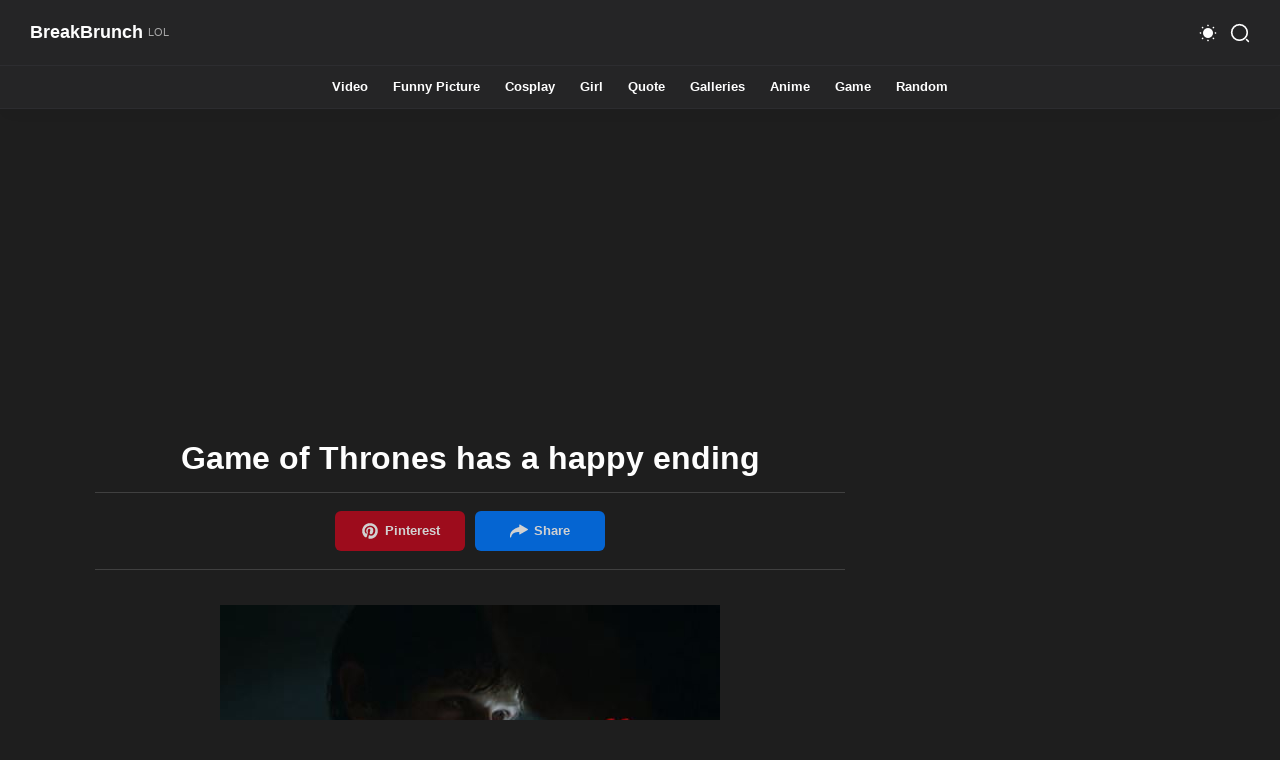

--- FILE ---
content_type: text/html; charset=UTF-8
request_url: https://breakbrunch.com/game-of-thrones-has-a-happy-ending/
body_size: 12177
content:
<!doctype html>
<html lang="en-US">
<head>
	<meta http-equiv="Content-Type" content="text/html; charset=UTF-8">
	<meta content="width=device-width, initial-scale=1, user-scalable=1, minimum-scale=1, maximum-scale=5" name="viewport">
	<meta name='robots' content='index, follow, max-image-preview:large, max-snippet:-1, max-video-preview:-1' />
	
	
	<!-- This site is optimized with the Yoast SEO plugin v26.8 - https://yoast.com/product/yoast-seo-wordpress/ -->
	<link media="all" href="https://breakbrunch.com/wp-content/cache/autoptimize/css/autoptimize_36a396131e543b7555d5b4650cd06320.css" rel="stylesheet"><title>Game of Thrones has a happy ending - BreakBrunch</title>
	<meta name="description" content="Game of Thrones has a happy ending" />
	<link rel="canonical" href="https://breakbrunch.com/game-of-thrones-has-a-happy-ending/" />
	<meta property="og:locale" content="en_US" />
	<meta property="og:type" content="article" />
	<meta property="og:title" content="Game of Thrones has a happy ending - BreakBrunch" />
	<meta property="og:description" content="Game of Thrones has a happy ending" />
	<meta property="og:url" content="https://breakbrunch.com/game-of-thrones-has-a-happy-ending/" />
	<meta property="og:site_name" content="BreakBrunch" />
	<meta property="article:publisher" content="https://www.facebook.com/BreakBrunch-290060527689154/" />
	<meta property="article:published_time" content="2019-05-30T13:18:23+00:00" />
	<meta property="og:image" content="https://breakbrunch.com/wp-content/uploads/2019/05/game-of-throne-happy-ending-032619.jpg" />
	<meta property="og:image:width" content="500" />
	<meta property="og:image:height" content="1528" />
	<meta property="og:image:type" content="image/jpeg" />
	<meta name="author" content="John Snow" />
	<meta name="twitter:card" content="summary_large_image" />
	<meta name="twitter:creator" content="@BreakBrunch" />
	<meta name="twitter:site" content="@BreakBrunch" />
	<meta name="twitter:label1" content="Written by" />
	<meta name="twitter:data1" content="John Snow" />
	<script type="application/ld+json" class="yoast-schema-graph">{"@context":"https://schema.org","@graph":[{"@type":"Article","@id":"https://breakbrunch.com/game-of-thrones-has-a-happy-ending/#article","isPartOf":{"@id":"https://breakbrunch.com/game-of-thrones-has-a-happy-ending/"},"author":{"name":"John Snow","@id":"https://breakbrunch.com/#/schema/person/08cf91e451c2929997c5725eb7e0e1fd"},"headline":"Game of Thrones has a happy ending","datePublished":"2019-05-30T13:18:23+00:00","mainEntityOfPage":{"@id":"https://breakbrunch.com/game-of-thrones-has-a-happy-ending/"},"wordCount":7,"image":{"@id":"https://breakbrunch.com/game-of-thrones-has-a-happy-ending/#primaryimage"},"thumbnailUrl":"https://breakbrunch.com/wp-content/uploads/2019/05/game-of-throne-happy-ending-032619.jpg","keywords":["Game of Thrones"],"articleSection":["Funny Picture"],"inLanguage":"en-US"},{"@type":"WebPage","@id":"https://breakbrunch.com/game-of-thrones-has-a-happy-ending/","url":"https://breakbrunch.com/game-of-thrones-has-a-happy-ending/","name":"Game of Thrones has a happy ending - BreakBrunch","isPartOf":{"@id":"https://breakbrunch.com/#website"},"primaryImageOfPage":{"@id":"https://breakbrunch.com/game-of-thrones-has-a-happy-ending/#primaryimage"},"image":{"@id":"https://breakbrunch.com/game-of-thrones-has-a-happy-ending/#primaryimage"},"thumbnailUrl":"https://breakbrunch.com/wp-content/uploads/2019/05/game-of-throne-happy-ending-032619.jpg","datePublished":"2019-05-30T13:18:23+00:00","author":{"@id":"https://breakbrunch.com/#/schema/person/08cf91e451c2929997c5725eb7e0e1fd"},"description":"Game of Thrones has a happy ending","breadcrumb":{"@id":"https://breakbrunch.com/game-of-thrones-has-a-happy-ending/#breadcrumb"},"inLanguage":"en-US","potentialAction":[{"@type":"ReadAction","target":["https://breakbrunch.com/game-of-thrones-has-a-happy-ending/"]}]},{"@type":"ImageObject","inLanguage":"en-US","@id":"https://breakbrunch.com/game-of-thrones-has-a-happy-ending/#primaryimage","url":"https://breakbrunch.com/wp-content/uploads/2019/05/game-of-throne-happy-ending-032619.jpg","contentUrl":"https://breakbrunch.com/wp-content/uploads/2019/05/game-of-throne-happy-ending-032619.jpg","width":500,"height":1528,"caption":"game-of-throne-happy-ending-032619"},{"@type":"BreadcrumbList","@id":"https://breakbrunch.com/game-of-thrones-has-a-happy-ending/#breadcrumb","itemListElement":[{"@type":"ListItem","position":1,"name":"Home","item":"https://breakbrunch.com/"},{"@type":"ListItem","position":2,"name":"Game of Thrones has a happy ending"}]},{"@type":"WebSite","@id":"https://breakbrunch.com/#website","url":"https://breakbrunch.com/","name":"BreakBrunch","description":"Your daily source of laughters!","potentialAction":[{"@type":"SearchAction","target":{"@type":"EntryPoint","urlTemplate":"https://breakbrunch.com/?s={search_term_string}"},"query-input":{"@type":"PropertyValueSpecification","valueRequired":true,"valueName":"search_term_string"}}],"inLanguage":"en-US"},{"@type":"Person","@id":"https://breakbrunch.com/#/schema/person/08cf91e451c2929997c5725eb7e0e1fd","name":"John Snow","image":{"@type":"ImageObject","inLanguage":"en-US","@id":"https://breakbrunch.com/#/schema/person/image/","url":"https://secure.gravatar.com/avatar/4da67b3acc6794d560c3f2d3044bd3ae86ab9f9a81631438652ffb7ec260d1ed?s=96&d=mm&r=g","contentUrl":"https://secure.gravatar.com/avatar/4da67b3acc6794d560c3f2d3044bd3ae86ab9f9a81631438652ffb7ec260d1ed?s=96&d=mm&r=g","caption":"John Snow"}}]}</script>
	<!-- / Yoast SEO plugin. -->





<link rel="next" href="https://breakbrunch.com/true-love/"/><meta property="same-cat-next" content="https://breakbrunch.com/true-love/"/><link rel="prev" href="https://breakbrunch.com/guy-eats-all-mosquitoes-in-his-room-to-regain-lost-blood/"/><link rel="prev" href="https://breakbrunch.com/guy-eats-all-mosquitoes-in-his-room-to-regain-lost-blood/"/><script async src="https://cdn.fuseplatform.net/publift/tags/2/2809/fuse.js"></script></head>

<body class="wp-singular post-template-default single single-post postid-32571 single-format-standard wp-theme-breakbrunch" id="main-content">
	<input class="search-input hidden" id="offsearch-box" type="checkbox">
	<input class="nav-input hidden" id="offnav-input" type="checkbox">
	<div id="page" class="site main-wrapper">
		<header class="header" id="header">
	        <div class="header-content inner-section">
	           <div class="section-content">
	              <div class="header-div header-left">
	                 <div class="header-icon">
	                    <label aria-label="Menu Navigation" class="nav-menu" for="offnav-input"><span><i></i><i></i><i></i></span></label>
	                 </div>
	              </div>
	              <div class="section" id="header-widget">
	                 <div class="widget Header">
	                    <div class="header-inner">
	                    	<a href="https://breakbrunch.com">
		                       <h2><span class="header-title">BreakBrunch</span><span class="header-subtitle" data-text="LOL"></span></h2>		                    </a>
	                    </div>
	                 </div>
	              </div>
	              <div class="header-menu phone-only">
	                 <div class="section" id="header-menu">
	                    <div class="widget">
	                       <ul class="html-menu" itemscope="itemscope" itemtype="https://schema.org/SiteNavigationElement">
	                          <li class="dropDown break">
	                             <input class="dropMenu hidden" id="offdropMenu2" name="dropDown" type="checkbox">
	                             <label class="link" for="offdropMenu2">
	                                <svg viewBox="0 0 24 24">
	                                   <path class="c-2" d="M105.28537,261.7035v6a5.00181,5.00181,0,0,1-5,5h-10a4.99541,4.99541,0,0,1-5-5v-6a4.99541,4.99541,0,0,1,5-5h10A5.00181,5.00181,0,0,1,105.28537,261.7035Z" opacity="0.4" transform="translate(-83.28537 -252.7035)"></path>
	                                   <path class="c-1" d="M100.85128,262.43132l-1.02.79a7.418,7.418,0,0,1-9.05,0l-1.08-.83a.76187.76187,0,0,1-.13995-1.06.74707.74707,0,0,1,1.05-.13l1.08.83a5.91258,5.91258,0,0,0,7.22,0l1.03-.79a.73992.73992,0,0,1,1.05.14A.751.751,0,0,1,100.85128,262.43132Z" transform="translate(-83.28537 -252.7035)"></path>
	                                </svg>
	                                <span class="name">Contact</span>
	                                <svg class="line drop" viewBox="0 0 24 24">
	                                   <polyline points="6 9 12 15 18 9"></polyline>
	                                </svg>
	                             </label>
	                          </li>
	                          <li class="dropDown break">
	                             <input class="dropMenu hidden" id="offdropMenu1" name="dropDown" type="checkbox">
	                             <label class="link" for="offdropMenu1">
	                                <svg viewBox="0 0 24 24">
	                                   <path class="c-2" d="M105.28784,265.3372v2.37a5.00181,5.00181,0,0,1-5,5h-10a5.00185,5.00185,0,0,1-5-5v-6a5.00185,5.00185,0,0,1,5-5h.48a3.9739,3.9739,0,0,1,3.34,1.81,3.97247,3.97247,0,0,0,3.34,1.82h2.84A5.00181,5.00181,0,0,1,105.28784,265.3372Z" opacity="0.4" transform="translate(-83.28784 -252.7072)"></path>
	                                   <path class="c-1" d="M98.7535,267.7072a.75542.75542,0,0,1-.75.75H92.56355a.75.75,0,0,1,0-1.5H98.0035A.75546.75546,0,0,1,98.7535,267.7072Z" transform="translate(-83.28784 -252.7072)"></path>
	                                </svg>
	                                <span class="name">About</span>
	                                <svg class="line drop" viewBox="0 0 24 24">
	                                   <polyline points="6 9 12 15 18 9"></polyline>
	                                </svg>
	                             </label>
	                             <ul>
	                                <li itemprop="name"><a href="https://breakbrunch.com/terms-conditions/" itemprop="url">Terms of Use</a></li>
	                                <li itemprop="name"><a href="https://breakbrunch.com/privacy-policy/" itemprop="url">Privacy Policy</a></li>
	                                <li itemprop="name"><a href="https://breakbrunch.com/dmca-policy/" itemprop="url">DMCA Policy</a></li>
	                             </ul>
	                          </li>
	                       </ul>
	                    </div>
	                 </div>
	                 <label class="full-close menu" for="offnav-input"></label>
	              </div>
	              <div class="header-div headerRight">
	                 <div class="header-icon">
	                    <span aria-label="Dark" class="nav-night" data-text="Dark" onclick="darkMode()" role="button">
	                       <svg class="line svg-1 pointer" viewBox="0 0 24 24">
	                          <path d="M183.72453,170.371a10.4306,10.4306,0,0,1-.8987,3.793,11.19849,11.19849,0,0,1-5.73738,5.72881,10.43255,10.43255,0,0,1-3.77582.89138,1.99388,1.99388,0,0,0-1.52447,3.18176,10.82936,10.82936,0,1,0,15.118-15.11819A1.99364,1.99364,0,0,0,183.72453,170.371Z" transform="translate(-169.3959 -166.45548)"></path>
	                       </svg>
	                       <svg class="svg-2 pointer" viewBox="0 0 24 24">
	                          <circle cx="12" cy="12" r="6"></circle>
	                          <circle cx="12" cy="3" r="1"></circle>
	                          <circle cx="12" cy="21" r="1"></circle>
	                          <circle cx="21" cy="12" r="1"></circle>
	                          <circle cx="3" cy="12" r="1"></circle>
	                          <circle cx="5.5" cy="5.5" r="1"></circle>
	                          <circle cx="18.5" cy="18.5" r="1"></circle>
	                          <circle cx="18.5" cy="5.5" r="1"></circle>
	                          <circle cx="5.5" cy="18.5" r="1"></circle>
	                       </svg>
	                    </span>
	                    <label aria-label="Search" class="navSearch pointer" for="offsearch-box">
	                       <svg class="line" viewBox="0 0 24 24">
	                          <g>
	                             <circle cx="11.36167" cy="11.36167" r="9.36167"></circle>
	                             <line x1="22" x2="19.9332" y1="22" y2="19.9332"></line>
	                          </g>
	                       </svg>
	                    </label>
	                 </div>
	              </div>
	           </div>
	        </div>
	        <div class="header-search">
	           <div class="header-float inner-section">
	              <div class="header-div">
	                 <div class="header-icon">
	                    <label aria-label="Search close" class="nav-menu pointer" for="offsearch-box"><span><i></i><i></i><i></i></span></label>
	                 </div>
	              </div>
	              <form class="searchform widget" method="get" id="searchform" action="https://breakbrunch.com">
	                 <input aria-label="Search" autocomplete="off" id="search-input" class="search-field" name="s" placeholder="Search..." type="text">
	                 <button aria-label="Search button" class="searchButton" type="submit">
	                    <svg viewBox="0 0 24 24">
	                       <circle cx="11.01075" cy="11.01065" r="9.00932"></circle>
	                       <path class="c-1" d="M104.52545,274.70711a.74671.74671,0,0,1-.53027-.21973l-1.98926-1.98925a.74992.74992,0,1,1,1.06055-1.06055l1.98925,1.98926a.75.75,0,0,1-.53027,1.28027Z" transform="translate(-83.27688 -252.70844)"></path>
	                    </svg>
	                 </button>
	                 <button aria-label="Search close" class="close pointer" type="reset">
	                    <svg class="line" viewBox="0 0 24 24">
	                       <line x1="18" x2="6" y1="6" y2="18"></line>
	                       <line x1="6" x2="18" y1="6" y2="18"></line>
	                    </svg>
	                 </button>
	              </form>
	           </div>
	        </div>
	        <nav class="scroll-menu" id="scroll-menu">
				<div class="inner-section section" id="nav-menu">
					<div class="widget link-list">
						<ul>
							<li><a href="https://breakbrunch.com/c/video/" aria-label="Video">Video</a></li><li><a href="https://breakbrunch.com/c/funny-picture/" aria-label="Funny Picture">Funny Picture</a></li><li><a href="https://breakbrunch.com/c/cosplay/" aria-label="Cosplay">Cosplay</a></li><li><a href="https://breakbrunch.com/c/girl/" aria-label="Girl">Girl</a></li><li><a href="https://breakbrunch.com/c/quote/" aria-label="Quote">Quote</a></li><li><a href="https://breakbrunch.com/c/galleries/" aria-label="Galleries">Galleries</a></li><li><a href="https://breakbrunch.com/c/anime/" aria-label="Anime">Anime</a></li><li><a href="https://breakbrunch.com/c/game/" aria-label="Game">Game</a></li><li><a href="https://breakbrunch.com/random/" aria-label="Random">Random</a></li>						</ul>
					</div>
				</div>
			</nav>
	    </header>

	    <div class="post-container next-page-container" id="next-page-nav">
	    	<div class="next-page-link">
	    		<div class="next-page-label">
	    			<span class="mobile-only">
						<svg class="big-svg">
							<use xlink:href="#swipe"></use>
						</svg> 
						<span class="quick-nav-text">Swipe Anywhere or Click</span>
					</span> 
	    			<span class="large-screen-only">
	    				<span class="quick-nav-text">Press Keys ( &#8592; or A ) , ( D or &#8594; ) For</span>
	    			</span> 
	    		</div>
	    		<div class="next-page">
	    			<a class="next" href="javascript:void(0)" role="button" id="next-btn">
	    				<span class="label">Next Post</span><span class="arrow"></span>
	    			</a>
	    		</div>
	    	</div>
	    </div>
		
		<div class="large-section min-300" id="large-section">
  			<div class="inner-section section center-pub">
  				<div data-fuse="22748702955"></div>  			</div>
  		</div>	<div class="blog-content inner-section" id="swipezone">
		<main id="primary" class="site-main mainbar">
			<div class="section">
				<div class="widget Blog">
					<div class="blogPosts center">
						
<article id="post-32571" class="post-32571 post type-post status-publish format-standard has-post-thumbnail hentry category-funny-picture tag-game-of-thrones" data-post-title="Game of Thrones has a happy ending" data-post-url="https://breakbrunch.com/game-of-thrones-has-a-happy-ending/" data-post-image="https://breakbrunch.com/wp-content/uploads/2019/05/game-of-throne-happy-ending-032619.jpg">
	<h1 class="single-title text-center">
       Game of Thrones has a happy ending    </h1>
    <div class="social-container large-screen-only">
       <div class="social-share">
          <div class="social-share-container">
            
<!-- <a aria-label="Facebook" class="c" data-text="Share" href="https://www.facebook.com/sharer.php?u=https://breakbrunch.com/game-of-thrones-has-a-happy-ending/" rel="noopener nofollow" role="button" target="_blank">
  <svg>
    <use xlink:href="#facebook"></use>
  </svg>
</a> -->
<a aria-label="Pinterest" class="c social-btn pin-btn" data-text="Pinterest" href="https://pinterest.com/pin/create/button/?url=https://breakbrunch.com/game-of-thrones-has-a-happy-ending/&amp;media=https://breakbrunch.com/wp-content/uploads/2019/05/game-of-throne-happy-ending-032619.jpg" rel="noopener nofollow" role="button" target="_blank">
  <svg>
    <use xlink:href="#pinterest"></use>
  </svg>
</a>
<!-- <a aria-label="Twitter" class="c large-screen-only" data-text="Tweet" href="https://twitter.com/share?text=Game of Thrones has a happy ending via @BreakBrunch&url=https://breakbrunch.com/game-of-thrones-has-a-happy-ending/" rel="noopener nofollow" role="button" target="_blank">
  <svg>
    <use xlink:href="#twitter"></use>
  </svg>
</a>
<a aria-label="Whatsapp" class="c mobile-only" data-text="Whatsapp" href="https://api.whatsapp.com/send?text=Game of Thrones has a happy ending%20https://breakbrunch.com/game-of-thrones-has-a-happy-ending/" rel="noopener nofollow" role="button" target="_blank">
  <svg>
    <use xlink:href="#whatsapp"></use>
  </svg>
</a> -->
<a aria-label="Share" class="c pointer share-icon social-btn" data-text="Share" data-post="post-32571" rel="noopener nofollow" role="button">
  <svg>
    <use xlink:href="#share"></use>
  </svg>
</a>          </div>
       </div>
    </div>
    <div class="single-content mb-1">
      <img decoding="async" title="game-of-throne-happy-ending-032619" alt="game-of-throne-happy-ending-032619" src="https://breakbrunch.com/wp-content/uploads/2019/05/game-of-throne-happy-ending-032619.jpg" />    </div>
    <div class="social-container">
       <div class="social-share">
          <div class="social-share-container">
            
<!-- <a aria-label="Facebook" class="c" data-text="Share" href="https://www.facebook.com/sharer.php?u=https://breakbrunch.com/game-of-thrones-has-a-happy-ending/" rel="noopener nofollow" role="button" target="_blank">
  <svg>
    <use xlink:href="#facebook"></use>
  </svg>
</a> -->
<a aria-label="Pinterest" class="c social-btn pin-btn" data-text="Pinterest" href="https://pinterest.com/pin/create/button/?url=https://breakbrunch.com/game-of-thrones-has-a-happy-ending/&amp;media=https://breakbrunch.com/wp-content/uploads/2019/05/game-of-throne-happy-ending-032619.jpg" rel="noopener nofollow" role="button" target="_blank">
  <svg>
    <use xlink:href="#pinterest"></use>
  </svg>
</a>
<!-- <a aria-label="Twitter" class="c large-screen-only" data-text="Tweet" href="https://twitter.com/share?text=Game of Thrones has a happy ending via @BreakBrunch&url=https://breakbrunch.com/game-of-thrones-has-a-happy-ending/" rel="noopener nofollow" role="button" target="_blank">
  <svg>
    <use xlink:href="#twitter"></use>
  </svg>
</a>
<a aria-label="Whatsapp" class="c mobile-only" data-text="Whatsapp" href="https://api.whatsapp.com/send?text=Game of Thrones has a happy ending%20https://breakbrunch.com/game-of-thrones-has-a-happy-ending/" rel="noopener nofollow" role="button" target="_blank">
  <svg>
    <use xlink:href="#whatsapp"></use>
  </svg>
</a> -->
<a aria-label="Share" class="c pointer share-icon social-btn" data-text="Share" data-post="post-32571" rel="noopener nofollow" role="button">
  <svg>
    <use xlink:href="#share"></use>
  </svg>
</a>          </div>
       </div>
    </div>
    		<div class="inner-section widget">
		  <div class="blogPosts center">
		    		        <div class="w-650 center">
		          <a href="https://breakbrunch.com/t/game-of-thrones/" class="pointer">
		            <label class="btn button blue-bg pointer" for="forComments">
		              <span>View more from:</span> <span class="underline">Game of Thrones</span>
		            </label>
		          </a>
		        </div>
		     

		    		      <div class="w-650 center">
		        <a href="https://breakbrunch.com/c/funny-picture/" class="pointer">
		          <label class="btn button blue-bg pointer" for="forComments">
		            <span>View more from:</span> <span class="underline">Funny Picture</span>
		          </label>
		        </a>
		      </div>
		    		  </div>
		</div>
</article>
					</div>
				</div>
			</div>	
		</main>
		
<aside class="sidebar">
   <div class="section" id="side-widget">
      <div class="widget">
         <div class="center min-300">
            <div data-fuse="22748957056"></div><div data-fuse="22748703261"></div>         </div>
      </div>
   </div>
   <div class="section" id="side-widget">
      <div class="widget">
         <h3 class="title">
            Quote of the Day
         </h3>
         <div class="widget-content center">
         	            <a href="https://breakbrunch.com/follow-your-inner-moonlight/">
            	<img alt="Follow your inner moonlight" loading="lazy" src="https://breakbrunch.com/wp-content/uploads/2020/02/quote_picture_5e3f1a99c8e558d75.jpg">
            </a>
         </div>
      </div>
   </div>
   <div class="section" id="side-widget">
      <div class="widget" id="side-widget">
         <h3 class="title">
            Cosplay of the Day
         </h3>
         <div class="widget-content center">
                        <a href="https://breakbrunch.com/best-cosplay-girl-of-the-day-169/">
               <img alt="Best cosplay girl of the day &#8211; 169" loading="lazy" src="https://breakbrunch.com/wp-content/uploads/2024/01/hot-cosplay-picture-62a64b30824f13f02.jpg">
                           </a>
         </div>
      </div>
   </div>
   <div class="section" id="side-sticky">
      <div class="widget" id="side-widget">
         <div class="center min-500">
            <div data-fuse="22748957056"></div><div data-fuse="22748703273"></div>         </div>
      </div>
   </div>
</aside>	</div>
</div> <!-- INDEX.HTML<div id="page" class="site main-wrapper"> -->

<div class="inner-section widget">
    <h2 class="title">You may also like</h2>
    <div class="related-post">
       <div class="grid" id="macy-container">
                                  <div class="post-container related-post-container">
                           <a href="https://breakbrunch.com/would-you-lie-with-john-snow/">
                              <div class="related-image">
                                <img loading="lazy" src="https://breakbrunch.com/wp-content/uploads/2016/04/great-funny-picture-122015-3.jpg">
                              </div>
                              <h3 class="related-post-title">Would You lie With John Snow</h3>
                           </a>
                        </div>
                                  <div class="post-container related-post-container">
                           <a href="https://breakbrunch.com/a-lannister-always-pays-his-debts/">
                              <div class="related-image">
                                <img loading="lazy" src="https://breakbrunch.com/wp-content/uploads/2016/04/lannister-always-pay-the-debt-mastercard-game-of-throne.jpg">
                              </div>
                              <h3 class="related-post-title">A Lannister always pays his debts</h3>
                           </a>
                        </div>
                                  <div class="post-container related-post-container">
                           <a href="https://breakbrunch.com/btches-be-going-for-wrongn-guy-since-time-westeros/">
                              <div class="related-image">
                                <img loading="lazy" src="https://breakbrunch.com/wp-content/uploads/2019/06/bitches-going-for-wrong-guy-since-time-westeros-040619.jpg">
                              </div>
                              <h3 class="related-post-title">B*tches be going for wrongn guy since time Westeros</h3>
                           </a>
                        </div>
                                  <div class="post-container related-post-container">
                           <a href="https://breakbrunch.com/windows-is-coming/">
                              <div class="related-image">
                                <img loading="lazy" src="https://breakbrunch.com/wp-content/uploads/2016/07/windows-is-coming-funny-20150522.jpg">
                              </div>
                              <h3 class="related-post-title">Windows is coming</h3>
                           </a>
                        </div>
                                  <div class="post-container related-post-container">
                           <a href="https://breakbrunch.com/khaleesi-is-so-cute/">
                              <div class="related-image">
                                <img loading="lazy" src="https://breakbrunch.com/wp-content/uploads/2016/04/khalessi-is-cute-game-of-throne-lol.jpg">
                              </div>
                              <h3 class="related-post-title">khaleesi is so cute</h3>
                           </a>
                        </div>
                                  <div class="post-container related-post-container">
                           <a href="https://breakbrunch.com/robb-stark-still-king-norh/">
                              <div class="related-image">
                                <img loading="lazy" src="https://breakbrunch.com/wp-content/uploads/2016/04/all-hail-king-of-the-north-game-of-throne-lol-2.jpg">
                              </div>
                              <h3 class="related-post-title">To me, Robb Stark is still the king of the Norh</h3>
                           </a>
                        </div>
                                  <div class="post-container related-post-container">
                           <a href="https://breakbrunch.com/here-we-stand/">
                              <div class="related-image">
                                <img loading="lazy" src="https://breakbrunch.com/wp-content/uploads/2019/05/here-we-stand-030119.jpg">
                              </div>
                              <h3 class="related-post-title">Here we stand</h3>
                           </a>
                        </div>
                                  <div class="post-container related-post-container">
                           <a href="https://breakbrunch.com/game-of-thrones-first-scene-are-the-same-as-the-last-scene/">
                              <div class="related-image">
                                <img loading="lazy" src="https://breakbrunch.com/wp-content/uploads/2019/05/game-of-throne-last-scene-032019.jpg">
                              </div>
                              <h3 class="related-post-title">Game of Thrones first scene are the same as the last scene</h3>
                           </a>
                        </div>
                                  <div class="post-container related-post-container">
                           <a href="https://breakbrunch.com/nellie-olsen-totally-looks-like-joffrey-baratheon/">
                              <div class="related-image">
                                <img loading="lazy" src="https://breakbrunch.com/wp-content/uploads/2016/04/nellie-olsen-totally-looks-like-joffrey-baratyheon.jpg">
                              </div>
                              <h3 class="related-post-title">Nellie Olsen Totally Looks Like Joffrey Baratheon</h3>
                           </a>
                        </div>
                                  <div class="post-container related-post-container">
                           <a href="https://breakbrunch.com/when-you-overgear-people-talking-about-game-of-thrones/">
                              <div class="related-image">
                                <img loading="lazy" src="https://breakbrunch.com/wp-content/uploads/2016/07/game-of-throne-funny-20160507.jpg">
                              </div>
                              <h3 class="related-post-title">When you overgear people talking about Game of Thrones</h3>
                           </a>
                        </div>
                                  <div class="post-container related-post-container">
                           <a href="https://breakbrunch.com/jon-snow-is-about-to-sit-on-throne/">
                              <div class="related-image">
                                <img loading="lazy" src="https://breakbrunch.com/wp-content/uploads/2019/10/jon-snow-is-sitting-on-throne-100819.jpg">
                              </div>
                              <h3 class="related-post-title">Jon Snow is about to sit on throne</h3>
                           </a>
                        </div>
                                  <div class="post-container related-post-container">
                           <a href="https://breakbrunch.com/15-awesome-cosplay-you-have-to-see/">
                              <div class="related-image">
                                <img loading="lazy" src="https://breakbrunch.com/wp-content/uploads/2018/08/awesome-cosplay-052618-7.jpg">
                              </div>
                              <h3 class="related-post-title">15 awesome cosplay you have to see</h3>
                           </a>
                        </div>
                          
                        <div class="post-container related-post-container">
                         <a href="https://breakbrunch.com/whenever-girlfriend-undressed/">
                            <div class="related-image">
                              <img loading="lazy" src="https://breakbrunch.com/wp-content/uploads/2019/12/whenever-girlfriend-undressed-122019.jpg">
                            </div>
                            <h3 class="related-post-title">Whenever girlfriend undressed</h3>
                         </a>
                      </div>
                        
                        <div class="post-container related-post-container">
                         <a href="https://breakbrunch.com/dog-is-cooking/">
                            <div class="related-image">
                              <img loading="lazy" src="https://breakbrunch.com/wp-content/uploads/2019/09/dog-cooking-091819.jpg">
                            </div>
                            <h3 class="related-post-title">Dog is cooking</h3>
                         </a>
                      </div>
                        
                        <div class="post-container related-post-container">
                         <a href="https://breakbrunch.com/this-is-wild/">
                            <div class="related-image">
                              <img loading="lazy" src="https://breakbrunch.com/wp-content/uploads/2024/07/6697a4f797a7595c4.webp">
                            </div>
                            <h3 class="related-post-title">This is wild</h3>
                         </a>
                      </div>
               </div>
    </div>
</div>

		<div class="inner-section widget">
		  <div class="blogPosts center">
		    		        <div class="w-650 center">
		          <a href="https://breakbrunch.com/t/game-of-thrones/" class="pointer">
		            <label class="btn button blue-bg pointer" for="forComments">
		              <span>View more from:</span> <span class="underline">Game of Thrones</span>
		            </label>
		          </a>
		        </div>
		     

		    		      <div class="w-650 center">
		        <a href="https://breakbrunch.com/c/funny-picture/" class="pointer">
		          <label class="btn button blue-bg pointer" for="forComments">
		            <span>View more from:</span> <span class="underline">Funny Picture</span>
		          </label>
		        </a>
		      </div>
		    		  </div>
		</div>

  <div class="large-section">
    <div class="inner-section section center-pub min-250">
      <div data-fuse="22748702952"></div>    </div>
  </div>
	<footer>
    <div class="inner-section">
       <div class="bb-sticky-ad"></div>
       <div class="footer-content">
          <div class="section">
             <div class="widget">
                <div class="">
                   <div class="about-us">
                      <div class="aboutTitle">
                         <div class="title-text" data-text="Made with ❤️ and &#9749;">
                         </div>
                      </div>
                      <p class="credit">
                         &copy; 2026 ‧ <a href="https://breakbrunch.com/">BreakBrunch</a>. All rights reserved. 
                      </p>
                   </div>
                </div>
             </div>
          </div>
          <!-- <div class="section">
             <div class="widget link-list">
                <h3 class="title">
                   Contact Us
                </h3>
                <div class="widget-link">
                   <ul>
                      <li>
                         <a href="" rel="nofollow">
                            <svg class="line">
                               <use xlink:href="#right-arrow"></use>
                            </svg>
                            <span>Advertise</span>
                         </a>
                      </li>
                      <li>
                         <a href="" rel="nofollow">
                            <svg class="line">
                               <use xlink:href="#right-arrow"></use>
                            </svg>
                            <span>Contact Us</span>
                         </a>
                      </li>
                   </ul>
                </div>
             </div>
          </div> -->
          <div class="section">
             <div class="widget link-list">
                <h3 class="title">
                   About
                </h3>
                <div class="widget-link">
                   <ul>
                      <li>
                         <a href="https://breakbrunch.com/terms-conditions/" rel="nofollow">
                            <svg class="line">
                               <use xlink:href="#right-arrow"></use>
                            </svg>
                            <span>Terms of Use</span>
                         </a>
                      </li>
                      <li>
                         <a href="https://breakbrunch.com/privacy-policy/" rel="nofollow">
                            <svg class="line">
                               <use xlink:href="#right-arrow"></use>
                            </svg>
                            <span>Privacy Policy</span>
                         </a>
                      </li>
                      <li>
                         <a href="https://breakbrunch.com/dmca-policy/" rel="nofollow">
                            <svg class="line">
                               <use xlink:href="#right-arrow"></use>
                            </svg>
                            <span>DMCA Policy</span>
                         </a>
                      </li>
                   </ul>
                </div>
             </div>
          </div>
          <div class="section">
             <div class="widget link-list" id="link-list03">
                <h3 class="title">
                   Follow Us
                </h3>
                <div class="widget-link">
                   <ul>
                   	  <li>
                         <a href="https://www.pinterest.com/BreakBrunch/" rel="nofollow" target="_blank">
                            <svg class="line">
                               <use xlink:href="#right-arrow"></use>
                            </svg>
                            <span>Pinterest</span>
                         </a>
                      </li>
                      <li>
                         <a href="https://www.facebook.com/BreakBrunch-290060527689154/" rel="nofollow" target="_blank">
                            <svg class="line">
                               <use xlink:href="#right-arrow"></use>
                            </svg>
                            <span>Facebook</span>
                         </a>
                      </li>
                      <li>
                         <a href="https://www.instagram.com/breakbrunchcom/" rel="nofollow" target="_blank">
                            <svg class="line">
                               <use xlink:href="#right-arrow"></use>
                            </svg>
                            <span>Instagram</span>
                         </a>
                      </li>
                      <li>
                         <a href="https://twitter.com/BreakBrunch" rel="nofollow" target="_blank">
                            <svg class="line">
                               <use xlink:href="#right-arrow"></use>
                            </svg>
                            <span>Twitter</span>
                         </a>
                      </li>
                   </ul>
                </div>
             </div>
          </div>
       </div>
       <div class="credit-inner">
          <div class="toTop pointer" onclick="window.scrollTo({top: 0});">
             <svg class="line" viewBox="0 0 24 24">
                <path d="M16.3341 2.75H7.66512C4.64512 2.75 2.75012 4.889 2.75012 7.916V16.084C2.75012 19.111 4.63512 21.25 7.66512 21.25H16.3341C19.3641 21.25 21.2501 19.111 21.2501 16.084V7.916C21.2501 4.889 19.3641 2.75 16.3341 2.75Z"></path>
                <path d="M12.0001 7.914L12.0001 16.086"></path>
                <path d="M8.25217 11.6777L12.0002 7.9137L15.7482 11.6777"></path>
             </svg>
          </div>
       </div>
    </div>

    <div class="share-overlay-container">
	   <input class="social-overlay-trigger hidden" id="forShare" type="checkbox">
	   <div class="share-overlay-inner-container">
	      <div class="share-box">
	         <div class="share-box-inner">
	            <div class="share-box-header share-box-header-title" data-text="Show some love for BreakBrunch!">
	               <label aria-label="Close" class="c cl pointer" for="forShare"></label>
	            </div>
	            <div class="share-box-body-wrapper" id="social-share-box">
	               <div class="share-box-social-container">
	                  <div data-text="Facebook">
	                     <a aria-label="Facebook" href="https://www.facebook.com/sharer.php?u=@@POSTURL@@" id="facebook-share" rel="noopener" target="_blank">
	                        <svg>
	                        	<use xlink:href="#facebook"></use>
	                      	</svg>
	                     </a>
	                  </div>
	                  <div data-text="Pinterest">
	                     <a aria-label="Pinterest" data-pin-config="beside" href="https://pinterest.com/pin/create/button/?url=@@POSTURL@@&amp;media=@@POSTIMAGE@@" rel="noopener nofollow " target="_blank" id="pinterest-share">
	                        <svg>
	                        	<use xlink:href="#pinterest"></use>
	                      	</svg>
	                     </a>
	                  </div>
	                  <div data-text="WhatsApp">
	                     <a aria-label="Whatsapp" href="https://api.whatsapp.com/send?text=@@POSTTITLE@@%20@@POSTURL@@" rel="noopener nofollow " target="_blank" id="whatsapp-share">
	                        <svg>
	                        	<use xlink:href="#whatsapp"></use>
	                      	</svg>
	                     </a>
	                  </div>
	                  <div data-text="Twitter">
	                     <a aria-label="Twitter" href="https://twitter.com/share?text=@@POSTTITLE@@ via @BreakBrunch&url=@@POSTURL@@" rel="noopener nofollow " target="_blank" id="twitter-share">
	                        <svg>
	                        	<use xlink:href="#twitter"></use>
	                      	</svg>
	                     </a>
	                  </div>
	                  <div data-text="Telegram">
	                     <a aria-label="Telegram" href="https://t.me/share/url?text=@@POSTTITLE@@&url=@@POSTURL@@" rel="noopener nofollow " target="_blank" id="telegram-share">
	                        <svg viewBox="0 0 64 64">
	                           <path d="M56.4,8.2l-51.2,20c-1.7,0.6-1.6,3,0.1,3.5l9.7,2.9c2.1,0.6,3.8,2.2,4.4,4.3l3.8,12.1c0.5,1.6,2.5,2.1,3.7,0.9 l5.2-5.3c0.9-0.9,2.2-1,3.2-0.3l11.5,8.4c1.6,1.2,3.9,0.3,4.3-1.7l8.7-41.8C60.4,9.1,58.4,7.4,56.4,8.2z M50,17.4L29.4,35.6 c-1.1,1-1.9,2.4-2,3.9c-0.2,1.5-2.3,1.7-2.8,0.3l-0.9-3c-0.7-2.2,0.2-4.5,2.1-5.7l23.5-14.6C49.9,16.1,50.5,16.9,50,17.4z"></path>
	                        </svg>
	                     </a>
	                  </div>
	                  <div data-text="Line">
	                     <a aria-label="Line" href="https://timeline.line.me/social-plugin/share?url=@@POSTURL@@" rel="noopener nofollow " target="_blank" id="line-share">
	                        <svg viewBox="0 0 24 24">
	                           <path d="M19.365 9.863c.349 0 .63.285.63.631 0 .345-.281.63-.63.63H17.61v1.125h1.755c.349 0 .63.283.63.63 0 .344-.281.629-.63.629h-2.386c-.345 0-.627-.285-.627-.629V8.108c0-.345.282-.63.63-.63h2.386c.346 0 .627.285.627.63 0 .349-.281.63-.63.63H17.61v1.125h1.755zm-3.855 3.016c0 .27-.174.51-.432.596-.064.021-.133.031-.199.031-.211 0-.391-.09-.51-.25l-2.443-3.317v2.94c0 .344-.279.629-.631.629-.346 0-.626-.285-.626-.629V8.108c0-.27.173-.51.43-.595.06-.023.136-.033.194-.033.195 0 .375.104.495.254l2.462 3.33V8.108c0-.345.282-.63.63-.63.345 0 .63.285.63.63v4.771zm-5.741 0c0 .344-.282.629-.631.629-.345 0-.627-.285-.627-.629V8.108c0-.345.282-.63.63-.63.346 0 .628.285.628.63v4.771zm-2.466.629H4.917c-.345 0-.63-.285-.63-.629V8.108c0-.345.285-.63.63-.63.348 0 .63.285.63.63v4.141h1.756c.348 0 .629.283.629.63 0 .344-.282.629-.629.629M24 10.314C24 4.943 18.615.572 12 .572S0 4.943 0 10.314c0 4.811 4.27 8.842 10.035 9.608.391.082.923.258 1.058.59.12.301.079.766.038 1.08l-.164 1.02c-.045.301-.24 1.186 1.049.645 1.291-.539 6.916-4.078 9.436-6.975C23.176 14.393 24 12.458 24 10.314"></path>
	                        </svg>
	                     </a>
	                  </div>
	                  <div data-text="Email">
	                     <a aria-label="Email" href="mailto:?body=@@POSTURL@@" target="_blank" id="email-share">
	                        <svg viewBox="0 0 500 500">
	                           <path d="M468.051,222.657c0-12.724-5.27-24.257-13.717-32.527 L282.253,45.304c-17.811-17.807-46.702-17.807-64.505,0L45.666,190.129c-8.448,8.271-13.717,19.803-13.717,32.527v209.054 c0,20.079,16.264,36.341,36.34,36.341h363.421c20.078,0,36.34-16.262,36.34-36.341V222.657z M124.621,186.402h250.758 c11.081,0,19.987,8.905,19.987,19.991v34.523c-0.088,4.359-1.818,8.631-5.181,11.997l-55.966,56.419l83.224,83.127 c6.904,6.904,6.904,18.081,0,24.985s-18.085,6.904-24.985,0l-85.676-85.672H193.034l-85.492,85.672 c-6.907,6.904-18.081,6.904-24.985,0c-6.906-6.904-6.906-18.081,0-24.985l83.131-83.127l-55.875-56.419 c-3.638-3.638-5.363-8.358-5.181-13.177v-33.343C104.632,195.307,113.537,186.402,124.621,186.402z"></path>
	                        </svg>
	                     </a>
	                  </div>
	               </div>
	               <div class="share-box-copy-wrapper" data-message="Copy to clipboard" data-text="Copy Link">
	                  <div class="share-box-copy-body">
	                     <svg class="line" viewBox="0 0 24 24">
	                        <path d="M13.0601 10.9399C15.3101 13.1899 15.3101 16.8299 13.0601 19.0699C10.8101 21.3099 7.17009 21.3199 4.93009 19.0699C2.69009 16.8199 2.68009 13.1799 4.93009 10.9399"></path>
	                        <path d="M10.59 13.4099C8.24996 11.0699 8.24996 7.26988 10.59 4.91988C12.93 2.56988 16.73 2.57988 19.08 4.91988C21.43 7.25988 21.42 11.0599 19.08 13.4099"></path>
	                     </svg>
	                     <input id="getlink" onclick="this.select()" readonly="readonly" value="@@POSTURL@@">
	                     <label for="getlink" onclick="copyFunction()" class="pointer">Copy</label>
	                  </div>
	                  <div class="text-center" id="copied-message"></div>
	               </div>
	            </div>
	         </div>
	      </div>
	      <label class="blur-overlay" for="forShare"></label>
	   </div>
	</div>
 </footer>
 	<svg width="0" height="0" class="hidden">
    <symbol viewBox="0 0 64 64" id="pinterest">
      <path d="M14.4 53.8c2.4 2 6.1.6 6.8-2.4v-.1l3.2-13.7c.2-.9.2-1.8-.1-2.7-.1-.9-.3-2.1-.3-3.4 0-4.1 2.4-7.2 5.4-7.2 2.5 0 3.8 1.9 3.8 4.2 0 2.6-1.6 6.4-2.5 9.9-.7 3 1.5 5.4 4.4 5.4 5.3 0 8.9-6.8 8.9-14.9 0-6.1-4.1-10.7-11.6-10.7-8.5 0-13.8 6.3-13.8 13.4 0 2.4.7 4.2 1.8 5.5.5.6.6.9.4 1.6-.1.5-.4 1.8-.6 2.2-.2.7-.8 1-1.4.7-3.9-1.6-5.7-5.9-5.7-10.7 0-8 6.7-17.5 20-17.5 10.7 0 17.7 7.7 17.7 16 0 11-6.1 19.2-15.1 19.2-1.9 0-3.8-.7-5.2-1.6-.9-.6-2.1-.1-2.4.9l-1.3 4.9c-.1.5-.3.9-.4 1.4-1 2.7.9 5.5 3.7 5.7 2.1.1 4.2 0 6.3-.3 12.4-2 22.1-12.2 23.4-24.7C61.5 18.1 48.4 4 32 4 16.5 4 4 16.5 4 32c0 8.8 4.1 16.6 10.4 21.8z"></path>
    </symbol>
    <symbol viewBox="0 0 24 24" id="right-arrow">
      <path d="M19.75 11.726h-15"></path>
      <path d="M13.7 5.701l6.05 6.024-6.05 6.025"></path>
    </symbol>
    <symbol viewBox="0 0 64 64" id="twitter">
      <path d="M11.4,26.6C11.5,26.6,11.5,26.6,11.4,26.6c-0.9,0-1.8-0.2-2.6-0.4c-1.3-0.4-2.5,0.8-2.1,2 c1.1,4.3,4.5,7.7,8.8,8.6c-1,0.3-2,0.4-3,0.4c-1,0-1.7,1.1-1.2,2c1.9,3.5,5.6,5.9,9.7,6h1c1.1,0,2,0.9,2,2c0,1.1-0.9,2-2,2 c-1.3,0-2.9-0.1-4.5-0.5c-1-0.2-2-0.2-2.9,0.1c-1.7,0.6-3.5,1.1-5.4,1.3C8.5,50.2,8,50.7,8,51.4v0c0,0.5,0.3,1,0.8,1.2 c3.9,1.7,8.3,2.7,12.9,2.7c21.1,0,32.7-17.9,32.7-33.5v0c0-0.9,0.4-1.8,1.1-2.4c1.2-1,2.3-2.1,3.3-3.4c0.4-0.5-0.1-1.2-0.7-1 c-1.2,0.4-2.4,0.7-3.7,0.9c-0.2,0-0.3-0.2-0.1-0.4c1.5-1.1,2.8-2.6,3.6-4.3c0.3-0.6-0.3-1.2-0.9-0.9c-1.1,0.6-2.3,1-3.5,1.4 c-1.2,0.4-2.6,0.1-3.6-0.7c-1.9-1.5-4.4-2.4-7-2.4c-5.3,0-9.8,3.7-11.1,8.8c-0.2,0.9,0.5,1.7,1.4,1.7c1.6-0.1,3.2-0.3,4.4-0.5 c1-0.2,2,0.3,2.4,1.2c0.5,1.2-0.2,2.4-1.3,2.7c-4.6,1.3-9.7,0.4-9.7,0.4l0,0C21.2,21.8,14.3,18,9.3,12.5C8.6,11.7,7.3,12,7,12.9 c-0.4,1.2-0.6,2.5-0.6,3.9C6.4,20.9,8.4,24.5,11.4,26.6z"></path>
    </symbol>
    <symbol viewBox="0 0 64 64" id="whatsapp">
      <path d="M6.9 48.4l-1.3 5.2c-.7 2.9 1.9 5.6 4.8 4.8l5.1-1.3c1.7-.4 3.5-.2 5.1.5 4.7 2.1 10 3 15.6 2.1 12.3-1.9 22-11.9 23.5-24.2C62 17.3 46.7 2 28.5 4.2 16.2 5.7 6.2 15.5 4.3 27.8c-.8 5.6 0 10.9 2.1 15.6a7.76 7.76 0 0 1 .5 5zm14.4-28.6c.6-.5 1.4-.9 1.8-.9s2.3-.2 2.9 1.2l2.1 5.1c.2.3.3.7.1 1.2s-.3.7-.7 1.1c-.3.4-.7.9-1 1.2s-.7.7-.3 1.4S28 33 30 34.8c2.6 2.3 4.9 3 5.5 3.4.7.3 1.1.3 1.5-.2s1.7-2 2.2-2.7.9-.6 1.6-.3c.6.2 4 1.9 4.7 2.2s1.1.5 1.3.8.2 1.7-.4 3.2c-.6 1.6-2.1 3.1-3.2 3.5-1.3.5-2.8.7-9.3-1.9-7-2.8-11.8-9.8-12.1-10.3S19 28.8 19 25.4c-.1-3.3 1.7-5 2.3-5.6z"></path>
    </symbol>
    <symbol viewBox="0 0 64 64" id="facebook">
      <path d="M20.1 36h3.4a.65.65 0 0 1 .6.6V58c0 1.1.9 2 2 2h7.8c1.1 0 2-.9 2-2V36.6a.65.65 0 0 1 .6-.6h5.6c1 0 1.9-.7 2-1.7l1.3-7.8c.2-1.2-.8-2.4-2-2.4h-6.6c-.5 0-.9-.4-.9-.9v-5c0-1.3.7-2 2-2h5.9c1.1 0 2-.9 2-2v-8c0-1.1-.9-2-2-2h-7.1c-13 0-12.7 10.5-12.7 12v7.3a.65.65 0 0 1-.6.6H20c-1.1 0-2 .9-2 2v7.8c.1 1.2 1 2.1 2.1 2.1z"></path>
    </symbol>
    <symbol viewBox="0 0 414.339 414.339" id="share">
      <g>
        <path d="M408.265,162.615L230.506,58.601c-3.795-2.222-8.485-2.241-12.304-0.057c-3.815,2.187-6.17,6.246-6.174,10.644
        l-0.036,46.966c-0.213,0.052-0.38,0.094-0.495,0.126c-4.442,1.239-9.163,2.603-14.854,4.294
        c-18.457,5.483-37.417,12.593-59.668,22.374c-19.309,8.487-38.201,19.442-56.15,32.559c-12.826,9.373-24.894,20.182-35.867,32.126
        C15.1,240.129-1.259,283.28,0.076,326.023c0.234,7.488,1.076,14.674,1.869,20.716c0.788,6.007,5.84,10.541,11.898,10.677
        c0.093,0.002,0.186,0.003,0.277,0.003c5.94,0,11.048-4.263,12.086-10.139c3.304-18.678,8.574-34.022,16.111-46.91
        c9.42-16.104,22.223-29.625,37.021-39.102c12.718-8.146,26.153-14.396,41.075-19.113c17.405-5.503,36.597-8.952,58.671-10.545
        c8.907-0.644,18.502-0.967,30.2-1.021c0.354,0,1.112,0.007,2.098,0.02l0.032,44.29c0.003,4.372,2.332,8.413,6.113,10.607
        c3.782,2.196,8.446,2.214,12.245,0.049l178.37-101.678c3.811-2.172,6.172-6.21,6.196-10.597
        C414.366,168.896,412.05,164.831,408.265,162.615z"></path>
      </g>
    </symbol>
    <symbol viewBox="0 0 1000 1000" id="swipe">
       <g>
         <g transform="translate(0.000000,511.000000) scale(0.100000,-0.100000)">
           <path d="M1296,4545.5L833.5,4083l474.7-474.7l472.7-472.7l122.2,122.3l122.2,122.2l-264.9,264.9l-264.9,264.9h1238.7h1236.7V4083v173.2H2744.6H1516l254.7,254.7l254.7,254.7l-122.2,122.2c-67.2,67.2-126.3,122.2-132.4,122.2C1764.6,5010,1550.7,4802.2,1296,4545.5z"></path>
           <path d="M8117.3,4887.8L7995,4765.5l254.7-254.7l254.7-254.7H7275.8H6049.3V4083v-173.2H7286h1238.7l-264.9-264.9L7995,3380.1l122.3-122.2l122.2-122.3l462.5,462.5c256.7,254.7,464.5,472.7,464.5,484.9c0,20.4-896.5,927-916.8,927C8243.6,5010,8184.5,4955,8117.3,4887.8z"></path>
           <path d="M4653.6,3003.1l-326-189.5l-6.1-1361l-6.1-1363l-690.7-489l-690.7-489l-2-853.7v-851.6l686.6-1098.2L4305.2-4790h199.7c110,0,199.7,4.1,199.7,8.2c0,4.1-319.9,521.6-713.1,1149.1l-713.1,1141v709v711.1l501.2,356.6c275,195.6,509.4,360.6,519.5,362.7c10.2,4.1,18.3-328,18.3-819.1v-827.2h173.2h173.2V309.7V2616l173.2,97.8l173.2,95.8l173.2-95.8l173.2-97.8V1175.6V-266.9h173.2h173.2V85.6V436l173.2,97.8c95.8,55,181.3,95.8,189.5,91.7c8.2-4.1,85.6-44.8,173.2-93.7l156.9-87.6V87.6v-354.5h171.1h171.1l12.2,63.1c6.1,34.6,12.2,144.7,12.2,242.5V218l165,97.8c91.7,53,177.3,95.8,191.5,95.8s97.8-40.7,185.4-93.7l161-93.7l-10.2-244.5l-10.2-246.5h179.3h177.3v179.3V89.6l167.1,91.7c91.7,50.9,175.2,89.6,185.4,85.6c10.2-2,91.7-46.9,179.3-97.8l161-93.7V-971.9v-1045.2l-346.4-925L7801.5-3865v-462.5V-4790h173.2h173.2v431.9v429.9l346.4,925l346.4,922.9v1177.6V273l-350.4,201.7l-350.4,201.7l-93.7-55c-50.9-30.6-130.4-73.3-175.2-97.8l-83.5-42.8l-334.1,169.1L7118.9,819l-71.3-38.7c-38.7-22.4-118.2-67.2-175.2-99.8l-103.9-57l-358.6,203.7l-358.6,205.8l-169.1-97.8l-169.1-99.8l-10.2,990.2l-10.2,988.1l-332.1,191.5c-181.3,105.9-342.3,191.5-356.5,189.5C4991.9,3194.7,4832.9,3109.1,4653.6,3003.1z"></path>
         </g>
       </g>
    </symbol>
    <symbol xmlns="http://www.w3.org/2000/svg" viewBox="0 0 311.69 311.69" id="play">
       <path d="M155.84,0A155.85,155.85,0,1,0,311.69,155.84,155.84,155.84,0,0,0,155.84,0Zm0,296.42A140.58,140.58,0,1,1,296.42,155.84,140.58,140.58,0,0,1,155.84,296.42Z"></path>
       <polygon points="218.79 155.84 119.22 94.34 119.22 217.34 218.79 155.84"></polygon>
     </symbol>
  </svg>


		<!-- Google tag (gtag.js) -->
		<script async src="https://www.googletagmanager.com/gtag/js?id=UA-122725046-1"></script>
		<script>
		window.dataLayer = window.dataLayer || [];
		function gtag(){dataLayer.push(arguments);}
		gtag('js', new Date());

		gtag('config', 'UA-122725046-1');
		</script>
<script type="speculationrules">
{"prefetch":[{"source":"document","where":{"and":[{"href_matches":"\/*"},{"not":{"href_matches":["\/wp-*.php","\/wp-admin\/*","\/wp-content\/uploads\/*","\/wp-content\/*","\/wp-content\/plugins\/*","\/wp-content\/themes\/breakbrunch\/*","\/*\\?(.+)"]}},{"not":{"selector_matches":"a[rel~=\"nofollow\"]"}},{"not":{"selector_matches":".no-prefetch, .no-prefetch a"}}]},"eagerness":"conservative"}]}
</script>


	<script>
    document.addEventListener('DOMContentLoaded', function () {
      var macy = Macy({
        container: '#macy-container',
        trueOrder: false,
        waitForImages: false,
        margin: 10,
        columns: 3,
        breakAt: {
         1050: 3,
         800: 2
        }
      });
    });
	</script>
<script defer src="https://breakbrunch.com/wp-content/cache/autoptimize/js/autoptimize_a4ff29f66e10f91aab5159444e6eb751.js"></script><script defer src="https://static.cloudflareinsights.com/beacon.min.js/vcd15cbe7772f49c399c6a5babf22c1241717689176015" integrity="sha512-ZpsOmlRQV6y907TI0dKBHq9Md29nnaEIPlkf84rnaERnq6zvWvPUqr2ft8M1aS28oN72PdrCzSjY4U6VaAw1EQ==" data-cf-beacon='{"version":"2024.11.0","token":"13733f0aadf5479e833267ad01c3e8a1","r":1,"server_timing":{"name":{"cfCacheStatus":true,"cfEdge":true,"cfExtPri":true,"cfL4":true,"cfOrigin":true,"cfSpeedBrain":true},"location_startswith":null}}' crossorigin="anonymous"></script>
<script>(function(){function c(){var b=a.contentDocument||a.contentWindow.document;if(b){var d=b.createElement('script');d.innerHTML="window.__CF$cv$params={r:'9c75318f7c3ba87d',t:'MTc2OTk4ODE3NQ=='};var a=document.createElement('script');a.src='/cdn-cgi/challenge-platform/scripts/jsd/main.js';document.getElementsByTagName('head')[0].appendChild(a);";b.getElementsByTagName('head')[0].appendChild(d)}}if(document.body){var a=document.createElement('iframe');a.height=1;a.width=1;a.style.position='absolute';a.style.top=0;a.style.left=0;a.style.border='none';a.style.visibility='hidden';document.body.appendChild(a);if('loading'!==document.readyState)c();else if(window.addEventListener)document.addEventListener('DOMContentLoaded',c);else{var e=document.onreadystatechange||function(){};document.onreadystatechange=function(b){e(b);'loading'!==document.readyState&&(document.onreadystatechange=e,c())}}}})();</script></body>
</html>


--- FILE ---
content_type: text/html; charset=utf-8
request_url: https://www.google.com/recaptcha/api2/aframe
body_size: 266
content:
<!DOCTYPE HTML><html><head><meta http-equiv="content-type" content="text/html; charset=UTF-8"></head><body><script nonce="HWrL1mcTUSCyv_eoO2RAww">/** Anti-fraud and anti-abuse applications only. See google.com/recaptcha */ try{var clients={'sodar':'https://pagead2.googlesyndication.com/pagead/sodar?'};window.addEventListener("message",function(a){try{if(a.source===window.parent){var b=JSON.parse(a.data);var c=clients[b['id']];if(c){var d=document.createElement('img');d.src=c+b['params']+'&rc='+(localStorage.getItem("rc::a")?sessionStorage.getItem("rc::b"):"");window.document.body.appendChild(d);sessionStorage.setItem("rc::e",parseInt(sessionStorage.getItem("rc::e")||0)+1);localStorage.setItem("rc::h",'1769988179678');}}}catch(b){}});window.parent.postMessage("_grecaptcha_ready", "*");}catch(b){}</script></body></html>

--- FILE ---
content_type: text/css
request_url: https://breakbrunch.com/wp-content/cache/autoptimize/css/autoptimize_36a396131e543b7555d5b4650cd06320.css
body_size: 8541
content:
img:is([sizes="auto" i],[sizes^="auto," i]){contain-intrinsic-size:3000px 1500px}
/*! This file is auto-generated */
.wp-block-button__link{color:#fff;background-color:#32373c;border-radius:9999px;box-shadow:none;text-decoration:none;padding:calc(.667em + 2px) calc(1.333em + 2px);font-size:1.125em}.wp-block-file__button{background:#32373c;color:#fff;text-decoration:none}
:root{--wp--preset--aspect-ratio--square:1;--wp--preset--aspect-ratio--4-3:4/3;--wp--preset--aspect-ratio--3-4:3/4;--wp--preset--aspect-ratio--3-2:3/2;--wp--preset--aspect-ratio--2-3:2/3;--wp--preset--aspect-ratio--16-9:16/9;--wp--preset--aspect-ratio--9-16:9/16;--wp--preset--color--black:#000;--wp--preset--color--cyan-bluish-gray:#abb8c3;--wp--preset--color--white:#fff;--wp--preset--color--pale-pink:#f78da7;--wp--preset--color--vivid-red:#cf2e2e;--wp--preset--color--luminous-vivid-orange:#ff6900;--wp--preset--color--luminous-vivid-amber:#fcb900;--wp--preset--color--light-green-cyan:#7bdcb5;--wp--preset--color--vivid-green-cyan:#00d084;--wp--preset--color--pale-cyan-blue:#8ed1fc;--wp--preset--color--vivid-cyan-blue:#0693e3;--wp--preset--color--vivid-purple:#9b51e0;--wp--preset--gradient--vivid-cyan-blue-to-vivid-purple:linear-gradient(135deg,rgba(6,147,227,1) 0%,#9b51e0 100%);--wp--preset--gradient--light-green-cyan-to-vivid-green-cyan:linear-gradient(135deg,#7adcb4 0%,#00d082 100%);--wp--preset--gradient--luminous-vivid-amber-to-luminous-vivid-orange:linear-gradient(135deg,rgba(252,185,0,1) 0%,rgba(255,105,0,1) 100%);--wp--preset--gradient--luminous-vivid-orange-to-vivid-red:linear-gradient(135deg,rgba(255,105,0,1) 0%,#cf2e2e 100%);--wp--preset--gradient--very-light-gray-to-cyan-bluish-gray:linear-gradient(135deg,#eee 0%,#a9b8c3 100%);--wp--preset--gradient--cool-to-warm-spectrum:linear-gradient(135deg,#4aeadc 0%,#9778d1 20%,#cf2aba 40%,#ee2c82 60%,#fb6962 80%,#fef84c 100%);--wp--preset--gradient--blush-light-purple:linear-gradient(135deg,#ffceec 0%,#9896f0 100%);--wp--preset--gradient--blush-bordeaux:linear-gradient(135deg,#fecda5 0%,#fe2d2d 50%,#6b003e 100%);--wp--preset--gradient--luminous-dusk:linear-gradient(135deg,#ffcb70 0%,#c751c0 50%,#4158d0 100%);--wp--preset--gradient--pale-ocean:linear-gradient(135deg,#fff5cb 0%,#b6e3d4 50%,#33a7b5 100%);--wp--preset--gradient--electric-grass:linear-gradient(135deg,#caf880 0%,#71ce7e 100%);--wp--preset--gradient--midnight:linear-gradient(135deg,#020381 0%,#2874fc 100%);--wp--preset--font-size--small:13px;--wp--preset--font-size--medium:20px;--wp--preset--font-size--large:36px;--wp--preset--font-size--x-large:42px;--wp--preset--spacing--20:.44rem;--wp--preset--spacing--30:.67rem;--wp--preset--spacing--40:1rem;--wp--preset--spacing--50:1.5rem;--wp--preset--spacing--60:2.25rem;--wp--preset--spacing--70:3.38rem;--wp--preset--spacing--80:5.06rem;--wp--preset--shadow--natural:6px 6px 9px rgba(0,0,0,.2);--wp--preset--shadow--deep:12px 12px 50px rgba(0,0,0,.4);--wp--preset--shadow--sharp:6px 6px 0px rgba(0,0,0,.2);--wp--preset--shadow--outlined:6px 6px 0px -3px rgba(255,255,255,1),6px 6px rgba(0,0,0,1);--wp--preset--shadow--crisp:6px 6px 0px rgba(0,0,0,1)}:where(.is-layout-flex){gap:.5em}:where(.is-layout-grid){gap:.5em}body .is-layout-flex{display:flex}.is-layout-flex{flex-wrap:wrap;align-items:center}.is-layout-flex>:is(*,div){margin:0}body .is-layout-grid{display:grid}.is-layout-grid>:is(*,div){margin:0}:where(.wp-block-columns.is-layout-flex){gap:2em}:where(.wp-block-columns.is-layout-grid){gap:2em}:where(.wp-block-post-template.is-layout-flex){gap:1.25em}:where(.wp-block-post-template.is-layout-grid){gap:1.25em}.has-black-color{color:var(--wp--preset--color--black) !important}.has-cyan-bluish-gray-color{color:var(--wp--preset--color--cyan-bluish-gray) !important}.has-white-color{color:var(--wp--preset--color--white) !important}.has-pale-pink-color{color:var(--wp--preset--color--pale-pink) !important}.has-vivid-red-color{color:var(--wp--preset--color--vivid-red) !important}.has-luminous-vivid-orange-color{color:var(--wp--preset--color--luminous-vivid-orange) !important}.has-luminous-vivid-amber-color{color:var(--wp--preset--color--luminous-vivid-amber) !important}.has-light-green-cyan-color{color:var(--wp--preset--color--light-green-cyan) !important}.has-vivid-green-cyan-color{color:var(--wp--preset--color--vivid-green-cyan) !important}.has-pale-cyan-blue-color{color:var(--wp--preset--color--pale-cyan-blue) !important}.has-vivid-cyan-blue-color{color:var(--wp--preset--color--vivid-cyan-blue) !important}.has-vivid-purple-color{color:var(--wp--preset--color--vivid-purple) !important}.has-black-background-color{background-color:var(--wp--preset--color--black) !important}.has-cyan-bluish-gray-background-color{background-color:var(--wp--preset--color--cyan-bluish-gray) !important}.has-white-background-color{background-color:var(--wp--preset--color--white) !important}.has-pale-pink-background-color{background-color:var(--wp--preset--color--pale-pink) !important}.has-vivid-red-background-color{background-color:var(--wp--preset--color--vivid-red) !important}.has-luminous-vivid-orange-background-color{background-color:var(--wp--preset--color--luminous-vivid-orange) !important}.has-luminous-vivid-amber-background-color{background-color:var(--wp--preset--color--luminous-vivid-amber) !important}.has-light-green-cyan-background-color{background-color:var(--wp--preset--color--light-green-cyan) !important}.has-vivid-green-cyan-background-color{background-color:var(--wp--preset--color--vivid-green-cyan) !important}.has-pale-cyan-blue-background-color{background-color:var(--wp--preset--color--pale-cyan-blue) !important}.has-vivid-cyan-blue-background-color{background-color:var(--wp--preset--color--vivid-cyan-blue) !important}.has-vivid-purple-background-color{background-color:var(--wp--preset--color--vivid-purple) !important}.has-black-border-color{border-color:var(--wp--preset--color--black) !important}.has-cyan-bluish-gray-border-color{border-color:var(--wp--preset--color--cyan-bluish-gray) !important}.has-white-border-color{border-color:var(--wp--preset--color--white) !important}.has-pale-pink-border-color{border-color:var(--wp--preset--color--pale-pink) !important}.has-vivid-red-border-color{border-color:var(--wp--preset--color--vivid-red) !important}.has-luminous-vivid-orange-border-color{border-color:var(--wp--preset--color--luminous-vivid-orange) !important}.has-luminous-vivid-amber-border-color{border-color:var(--wp--preset--color--luminous-vivid-amber) !important}.has-light-green-cyan-border-color{border-color:var(--wp--preset--color--light-green-cyan) !important}.has-vivid-green-cyan-border-color{border-color:var(--wp--preset--color--vivid-green-cyan) !important}.has-pale-cyan-blue-border-color{border-color:var(--wp--preset--color--pale-cyan-blue) !important}.has-vivid-cyan-blue-border-color{border-color:var(--wp--preset--color--vivid-cyan-blue) !important}.has-vivid-purple-border-color{border-color:var(--wp--preset--color--vivid-purple) !important}.has-vivid-cyan-blue-to-vivid-purple-gradient-background{background:var(--wp--preset--gradient--vivid-cyan-blue-to-vivid-purple) !important}.has-light-green-cyan-to-vivid-green-cyan-gradient-background{background:var(--wp--preset--gradient--light-green-cyan-to-vivid-green-cyan) !important}.has-luminous-vivid-amber-to-luminous-vivid-orange-gradient-background{background:var(--wp--preset--gradient--luminous-vivid-amber-to-luminous-vivid-orange) !important}.has-luminous-vivid-orange-to-vivid-red-gradient-background{background:var(--wp--preset--gradient--luminous-vivid-orange-to-vivid-red) !important}.has-very-light-gray-to-cyan-bluish-gray-gradient-background{background:var(--wp--preset--gradient--very-light-gray-to-cyan-bluish-gray) !important}.has-cool-to-warm-spectrum-gradient-background{background:var(--wp--preset--gradient--cool-to-warm-spectrum) !important}.has-blush-light-purple-gradient-background{background:var(--wp--preset--gradient--blush-light-purple) !important}.has-blush-bordeaux-gradient-background{background:var(--wp--preset--gradient--blush-bordeaux) !important}.has-luminous-dusk-gradient-background{background:var(--wp--preset--gradient--luminous-dusk) !important}.has-pale-ocean-gradient-background{background:var(--wp--preset--gradient--pale-ocean) !important}.has-electric-grass-gradient-background{background:var(--wp--preset--gradient--electric-grass) !important}.has-midnight-gradient-background{background:var(--wp--preset--gradient--midnight) !important}.has-small-font-size{font-size:var(--wp--preset--font-size--small) !important}.has-medium-font-size{font-size:var(--wp--preset--font-size--medium) !important}.has-large-font-size{font-size:var(--wp--preset--font-size--large) !important}.has-x-large-font-size{font-size:var(--wp--preset--font-size--x-large) !important}:where(.wp-block-post-template.is-layout-flex){gap:1.25em}:where(.wp-block-post-template.is-layout-grid){gap:1.25em}:where(.wp-block-columns.is-layout-flex){gap:2em}:where(.wp-block-columns.is-layout-grid){gap:2em}:root :where(.wp-block-pullquote){font-size:1.5em;line-height:1.6}
/*!
Theme Name: BreakBrunch
Theme URI: https://breakbrunch.com/
Author: BreakBrunch
Author URI: https://breakbrunch.com/
Description: BreakBrunch Theme
Version: 7.0.6
*/
:root{--body-bgColor:#fefefe;--body-color:#000;--head-color:#08102b;--header-text:#48525c;--header-textAlt:#767676;--header-bgColor:#fefefe;--header-bgSearch:#fafafc;--header-borderColor:#f1f1f0;--header-icon:#262d3d;--header-iconAlt:#48525c;--header-height:60px;--post-maxContent:720px;--page-maxContent:780px;--post-fontSize:16px;--content-bg:#fefefe;--nav-text:#262d3d;--nav-textAlt:#48525c;--nav-bg:#fefefe;--nav-mobileBg:#fefefe;--nav-mobileBorder:#f1f1f0;--foot-text:#262d3d;--foot-textAlt:#48525c;--foot-bg:#f7f7f7;--foot-icon:#262d3d;--item-titleSize:1.1rem;--light-bg-sec:#f9f9f9;--transition-1:all .1s ease;--dark-text:#fefefe;--dark-textAlt:#b3b3b8;--dark-link:#005af0;--dark-bg:#1e1e1e;--dark-bgAlt:#2d2d30;--dark-bgSec:#252526;--tertiary-color:#8775f5;--blue:#07f}*,:after,:before{-webkit-box-sizing:border-box;box-sizing:border-box}html{scroll-behavior:smooth;overflow-x:hidden;line-height:1.15;-webkit-text-size-adjust:100%}body{position:relative;margin:0;padding:0!important;width:100%;font-family:sans-serif;font-size:14px;color:var(--body-color);background-color:var(--body-bgColor);-webkit-font-smoothing:antialiased;word-break:break-word}h1,h2,h3,h4,h5,h6{margin:0;font-weight:700;color:var(--head-color)}h1{font-size:1.3rem}h2{font-size:1.2rem}h3{font-size:1.1rem}h4{font-size:.8rem}a{color:var(--link-color);text-decoration:none}a:hover{opacity:.7;transition:opacity .15s;-webkit-transition:opacity .15s}table{border-spacing:0}iframe{max-width:100%;border:0;margin-left:auto;margin-right:auto}input,button,select,textarea{font:inherit;font-size:100%;color:inherit;line-height:normal;vertical-align:baseline}img{display:block;position:relative;max-width:100%;height:auto;margin:auto}video{height:100%;width:100%;max-height:500px;outline:none;background-color:#f0f0f0;cursor:pointer}.video{cursor:pointer}svg{width:22px;height:22px;fill:var(--icon-color)}.big-svg{width:34px;height:34px}svg.line,svg .line{fill:none!important;stroke:var(--icon-color);stroke-linecap:round;stroke-linejoin:round;stroke-width:2}svg.c-1,svg .c-1{fill:var(--icon-altColor)}svg.c-2,svg .c-2{fill:var(--icon-secColor);opacity:.4}blockquote,.dict-box{position:relative;opacity:.8;border-left:0;border-right:0;line-height:1.7em;background:#f1f1f0;border-radius:10px;padding:20px;max-width:650px;margin:1rem auto}blockquote:before{content:'\201D';position:absolute;top:10px;left:5px;font-size:60px;line-height:normal;opacity:.5}blockquote footer{padding:0;text-align:right;background:0 0;font-weight:600;font-size:inherit}.hidden,.replaced{display:none}.phone-only,.mobile-only{display:none !important}.large-screen-only{display:none !important}.full-close{display:block;position:fixed;top:0;left:0;right:0;bottom:0;z-index:2;-webkit-transition:var(--transition-1);transition:var(--transition-1);background:0 0;opacity:0;visibility:hidden}.w-650{max-width:650px}.w-520{max-width:520px}.min-100{min-height:100px}.min-250{min-height:250px}.min-300{min-height:300px}.min-350{min-height:350px}.min-450{min-height:450px}.min-500{min-height:500px}.center{margin:0 auto}.flex-center{display:flex;justify-content:center}.text-center{text-align:center}.line-top{border-top:1px solid rgba(0,0,0,.05)}.pt-1{padding-top:1em}.dark-mode .line-top{border-top:1px solid rgba(255,255,255,.15)}.dark-mode video{background-color:var(--dark-bgSec)}.line-bottom{border-bottom:1px solid rgba(0,0,0,.05)}.dark-mode .line-bottom{border-bottom:1px solid rgba(255,255,255,.15)}.mb-1{margin-bottom:1rem}.underline{text-decoration:underline}.pointer{cursor:pointer}.normal-weight{font-weight:400 !important}.inner-section{margin:0 auto;width:100%;max-width:1360px;padding-left:100px;padding-right:100px}.center-pub{display:flex;align-items:center;justify-content:center;margin-top:10px}header{width:100%;background-color:var(--header-bgColor);color:var(--head-color);z-index:10;-webkit-transition:var(--transition-1);transition:var(--transition-1);border-bottom:1px solid var(--header-borderColor);position:-webkit-sticky;position:sticky;top:0}header.show{box-shadow:0 2px 8px 0 rgba(0,0,0,.07);border-color:transparent}header.hide{top:-105px;position:fixed}header .header-content{position:relative;height:100%}header .Header{margin:auto 0;background-repeat:no-repeat;background-size:100%;background-position:center}header .Header h1,header .Header h2{display:flex;align-items:center;font-size:18px;font-size:clamp(16px, -0.875rem + 8.333333vw, 18px);font-weight:600;color:inherit;padding:20px 0}header .Header .header-inner .header-title{max-width:160px;overflow:hidden;white-space:nowrap;text-overflow:ellipsis;display:block}header .Header .header-inner .header-subtitle{margin-left:5px;font-weight:400;font-size:11px;white-space:nowrap;text-overflow:ellipsis;overflow:hidden;max-width:50px;vertical-align:middle;opacity:.6;flex-shrink:0}header .Header .header-inner .header-subtitle:before{content:attr(data-text)}header .section-content{position:relative;display:flex;align-items:center;height:100%;width:100%;justify-content:space-between}header a,.scroll-menu a{color:inherit}header svg{width:20px;height:20px;fill:var(--header-iconAlt)}header svg.line,header svg .line{fill:none;stroke:var(--header-iconAlt)}header .header-div{display:flex;align-items:center}header .header-left{margin-right:20px;z-index:6;display:none}header .header-icon{display:flex;align-items:center;font-size:11px}header .header-icon>*{display:flex;align-items:center;position:relative}header .header-icon>*:not(:first-child){margin-left:12px}header .header-icon .nav-night .svg-2,.dark-mode .header-icon .nav-night .svg-1{display:none}.dark-mode .header-icon .nav-night .svg-2{display:block}header .header-icon .nav-night:before{content:attr(data-text);font-size:11px;opacity:0;transition:var(--transition-2);-webkit-transition:var(--transition-2);white-space:nowrap;position:absolute;left:0}header .header-icon .nav-night:hover:before{opacity:.6;padding-right:8px;left:-32px}.dark-mode .header-icon .nav-night:before{content:'Light'}header .header-icon .nav-menu{position:relative;width:20px;height:20px}header .header-icon .nav-menu span{display:block;width:100%;-webkit-transition:var(--transition-2);transition:var(--transition-2)}header .header-icon .nav-menu i{display:block;width:60%;height:1px;background-color:var(--header-iconAlt);margin:0 0 5px;-webkit-transition:inherit;transition:inherit}header .header-icon .nav-menu i:nth-child(2){width:100%;margin:0}header .header-icon .nav-menu i:nth-child(3){width:60%;margin:5px 0 0 auto}header .header-icon .nav-menu:after{content:'Close';white-space:nowrap;position:absolute;right:-43px;-webkit-transition:var(--transition-2);transition:var(--transition-2);opacity:0;visibility:hidden}.nav-input:checked~.main-wrapper .header-menu{opacity:1;visibility:visible}.nav-input:checked~.main-wrapper .header-menu .section{margin-left:0}.nav-input:checked~.main-wrapper .header-menu .full-close{background:rgba(0,0,0,.15);opacity:1;visibility:visible}.nav-input:checked+.main-wrapper header .nav-menu span,header .header-search .nav-menu span{transform:rotate(180deg);-webkit-transform:rotate(180deg)}.nav-input:checked+.main-wrapper header .nav-menu:after,header .header-search .nav-menu:after{visibility:visible;opacity:.7}.nav-input:checked+.main-wrapper header .nav-menu i:nth-child(1),header .header-search .nav-menu i:nth-child(1){width:45%;margin-left:55%;-webkit-transform:translateY(3px) rotate(40deg);transform:translateY(3px) rotate(40deg)}.nav-input:checked+.main-wrapper header .nav-menu i:nth-child(2),header .header-search .nav-menu i:nth-child(2){width:90%;margin-left:5%}.nav-input:checked+.main-wrapper header .nav-menu i:nth-child(3),header .header-search .nav-menu i:nth-child(3){width:25%;margin-left:60%;-webkit-transform:translateY(-1px) rotate(-40deg);transform:translateY(-1px) rotate(-40deg);opacity:0}.search-input:checked~.main-wrapper .header-search{opacity:1;visibility:visible;margin-right:0}.Label .cloud>*,.Label .cloud .label-all>*{display:block;max-width:100%;margin:5px 15px 15px 0}.Label ul,.Label .cloud,.Label .cloud .label-all{display:flex;flex-wrap:wrap;list-style:none;margin:0;padding:0}.header-menu{margin:0 auto}.header-menu .link{display:flex;align-items:center;width:100%}.header-menu .link svg{margin-right:15px;display:none}.header-menu .link svg.drop{margin:0 0 0 5px;height:14px;display:block}.header-menu .widget ul{margin:0;padding:0;list-style:none;font-size:97%}.header-menu .widget>ul{display:flex;align-items:center}.header-menu ul.html-menu>li:not(:last-child){margin-right:25px}.header-menu ul.html-menu>li{display:flex;position:relative;height:var(--header-height)}.header-menu ul.html-menu ul{display:block;position:absolute;top:var(--header-height);left:-15px;min-width:180px;background-color:var(--header-bgColor);box-shadow:0 10px 8px -8px rgba(0,0,0,.08);-webkit-transition:var(--transition-2);transition:var(--transition-2);border:1px solid rgba(0,0,0,.05);border-top:0;border-radius:0 0 2px 2px;opacity:0;visibility:hidden}.header-menu ul.html-menu li:hover ul{opacity:1;visibility:visible}.header-menu ul.html-menu li:hover li{max-height:10vh;opacity:1;visibility:visible}.header-menu ul.html-menu li li{display:block;max-height:0;-webkit-transition:inherit;transition:inherit;opacity:0;visibility:hidden}.header-menu ul.html-menu li li a{display:block;padding:10px 15px}.header-search{position:fixed;top:0;right:0;bottom:0;margin-right:-100%;width:100%;padding-bottom:40px;overflow-y:auto;background-color:var(--header-bgSearch);-webkit-overflow-scrolling:touch;-ms-overflow-style:none;-webkit-transition:var(--transition-1);transition:var(--transition-1);opacity:0;visibility:hidden;z-index:6}.header-search .header-float{position:-webkit-sticky;position:sticky;top:0;padding-bottom:50px;z-index:2;background:inherit}.header-search .header-div{height:var(--header-height)}.header-search form{position:relative;margin-top:20px;font-size:95%}.header-search form input[type=text],.header-search form input[type=search]{border-radius:3px;margin:0;padding:18px 40px 18px 50px;border:0;box-shadow:rgba(0,0,0,.05) 0px 10px 15px -3px}.header-search button{background:0 0;border:0;outline:0;padding:0;position:absolute;left:18px;top:0;display:flex;align-items:center;height:100%}.header-search button.close{right:15px;left:auto;opacity:0;visibility:hidden;transition:var(--transition-1);-webkit-transition:var(--transition-1)}.header-search button.close svg{width:16px;height:16px;stroke:var(--dark-textAlt)}.header-search .Label{max-width:540px}.scroll-menu{background-color:var(--nav-bg);overflow-x:auto;-ms-overflow-style:none;-webkit-overflow-scrolling:touch;box-shadow:0 10px 15px -5px rgba(0,0,0,.03);font-size:.8rem;font-weight:600;border-top:1px solid var(--header-borderColor)}.scroll-menu ul{display:flex;margin:0;padding:0;list-style:none;white-space:nowrap}.scroll-menu li:first-child{margin-left:auto}.scroll-menu li:last-child{margin-right:auto}.scroll-menu li:not(:last-child){margin-right:25px}.scroll-menu li{padding:15px 0;position:relative;margin-bottom:0 !important;line-height:1em}.scroll-menu li>*{display:block}.scroll-menu li>*:before{content:attr(data-text)}.scroll-menu li>*:after{content:'';height:1px;border-radius:2px 2px 0 0;background:var(--link-color);position:absolute;bottom:0;left:0;right:0;opacity:0}.scroll-menu li:hover>*:after,.scroll-menu li>div:after{opacity:1}.next-page-container{display:none;width:100%;position:fixed;top:0;z-index:10;margin:0 auto;background-color:var(--body-bgColor);margin:0 !important;border-bottom:2px solid #3e4042;font-size:14px;border-image:linear-gradient(60deg,#f79533,#f37055,#ef4e7b,#a166ab,#5073b8,#1098ad,#07b39b,#6fba82);border-image-slice:1;border-bottom:4px solid transparent;padding:12px !important}.next-page-container.show{display:block}.next-page-link{display:flex;justify-content:center;font-weight:700}.next,.next-page-label{line-height:34px}.quick-nav-text{margin:0 15px}.next-page .next{display:block;padding-right:12px;position:relative}.next-page a.next span.label{padding:0 8px 0 12px;height:34px;line-height:34px;display:block;background:var(--blue);color:#fff;border-radius:3px 0 0 3px}.next-page a.next span.arrow{position:absolute;top:0;right:0;display:block;width:0;height:0;border-top:17px dashed rgba(0,0,0,0);border-bottom:17px dashed rgba(0,0,0,0);border-left:12px solid var(--blue)}.item-populars{counter-reset:popular-count}.item-popular:not(:last-child){margin-bottom:25px}.item-populars.item-slide{display:flex;justify-content:flex-start;gap:0;padding:0 0 10px;overflow-y:hidden;overflow-x:scroll;scroll-behavior:smooth;scroll-snap-type:x mandatory;-ms-overflow-style:none;-webkit-overflow-scrolling:touch}.item-populars.item-slide article,.item-populars.item-slide .item-box{display:block;flex-shrink:0;width:130px;margin:0 15px 0 0;scroll-snap-align:center;overflow:hidden;background:var(--light-bg-sec);border-radius:10px;padding:2px;box-shadow:0 3px 10px rgb(0 0 0/10%)}.item-populars.item-slide .item-popular:not(:last-child){margin-bottom:0}.item-populars.item-slide,.slider-viewport,article .scroll-image{scrollbar-color:transparent transparent;scrollbar-width:0px}.item-slide-img{width:126px;height:126px}.item-popular:hover .item-slide-img{width:122px;height:122px}.item-popular .item-content{width:100%;padding:0}.related-post-container .related-image{max-height:500px;overflow:hidden}.item-popular:hover,.related-post-container:hover{border:2px solid var(--light-bg-sec)}.item-popular .item-title{font-size:.8rem;padding:5px;text-align:center;max-height:45px;line-height:20px}.large-section .widget{margin:30px 0 60px}.large-section .widget:last-child{margin-bottom:0}.widget .title{display:flex;align-items:center;justify-content:space-between;margin:0 0 30px;font-size:15px;font-weight:700;position:relative;color:inherit}.widget .title:after{content:'';display:block;width:18px;position:absolute;bottom:-10px;border-bottom:1px solid var(--dark-textAlt)}.widget input[type=text],.widget input[type=email],.widget input[type=search],.widget textarea{display:block;width:100%;border:1px solid rgba(0,0,0,.05);outline:0;padding:15px;margin-bottom:15px}.widget-content{position:relative;border-radius:8px;padding:12px;box-shadow:0 3px 10px rgb(0 0 0/10%)}.widget-content{position:relative;border-radius:8px;padding:12px;box-shadow:0 3px 10px rgb(0 0 0/10%)}.widget-link{padding:10px}.blog-content{display:flex;justify-content:center;padding-top:20px;padding-bottom:40px;overflow-x:hidden;overflow:clip}.community .blog-content,.category .blog-content{padding-top:0}.blog-content .mainbar{flex:0 0 calc(100% - 350px);max-width:750px}.blog-content .sidebar{flex:0 0 320px;margin-left:20px;width:320px}.blog-content .sidebar #side-sticky{position:-webkit-sticky;position:sticky;top:75px}.blog-content .sidebar>*:not(:last-child),.blog-content .widget:not(:last-child){margin-bottom:30px}.blog-title{display:flex;justify-content:space-between;align-items:flex-start}.post-container{border-radius:8px;padding:16px;margin-bottom:16px;box-shadow:0 3px 10px rgb(0 0 0/10%)}.post-image-container{position:relative}.post-video-container{width:auto;height:100%;max-width:550px;margin:0 auto}.play-btn{position:absolute;width:80px;height:80px;left:50%;top:45%;transform:translate(-50%,-50%)}.play-btn svg{width:100%;height:100%}.post-video-container.play .play-btn{display:none}.single{font-size:1.1rem;line-height:1.7rem}.single h2{font-size:1.5rem;line-height:1.6rem;font-weight:900;padding:20px 0 10px;color:#222}.single .blogPosts img{padding:20px 0}.single li{margin-bottom:.5rem}.post-more-container{margin-top:20px}.num-div{font-weight:700;margin:10px 0;display:flex}.num-div .image-numbering,.single-content .single-image-title:before{min-width:25px;max-width:25px;min-height:25px;max-height:25px;color:#fff;float:left;font-size:14px;font-weight:700;line-height:25px;text-align:center;background-color:var(--tertiary-color);margin-right:10px;border-radius:5px}.num-div .image-number-title{line-height:24px;font-size:16px}.single-content{list-style-type:none;counter-reset:image-counter 0}.single-content .single-image-title{counter-increment:image-counter 1;min-height:25px;line-height:25px}.single-content .single-image-title:before{content:counter(image-counter)}.single-image{margin:20px 0}.tag-container{display:flex;flex-wrap:wrap;gap:5px}.dict-box{text-align:center}.dict-title{font-size:inherit}.community{background-color:transparent;display:inline-block;padding:5px 20px;border-radius:4px;line-height:20px;border:2px solid #ccc}.view-more-btn{font-weight:700;position:absolute;bottom:0;left:0;right:0;margin:0 auto;text-align:center;width:200px;box-shadow:0 0 10px 0 rgba(0,0,0,.45);border-radius:6px 6px 0 0;background:#4a58fb;border:1px solid #4a58fb;color:#fff;padding:10px;border-image:linear-gradient(60deg,#f79533,#f37055,#ef4e7b,#a166ab,#5073b8,#1098ad,#07b39b,#6fba82);border-image-slice:1;border-bottom:4px solid transparent;border-top:0;border-left:0;border-right:0}.view-more-btn:hover{padding:14px;opacity:1}.social-share{margin:15px 0 0;padding:18px 0 0;border-top:1px solid rgba(0,0,0,.05)}.social-share-container{display:flex;align-items:center;justify-content:center;flex-wrap:wrap;position:relative;width:calc(100% + 18px);left:-9px;right:-9px;font-size:13px;opacity:.8}.social-share-container>*{margin:0 5px;display:flex;align-items:center;justify-content:center;color:inherit}.social-btn{border-radius:6px;height:40px;line-height:36px;padding:0 18px;background-color:var(--blue);width:130px;max-width:140px}.pin-btn{background-color:#bd081c !important}.social-share-container svg,.share-box-copy-wrapper svg{width:18px;height:18px;margin:0 3px}.social-share-container a:after{content:attr(data-text);margin:0 3px;font-weight:600}.single .social-share{margin:15px 0;padding:18px 0}.single .social-share{border-bottom:1px solid rgba(0,0,0,.05)}.single-title{font-size:2rem;line-height:2.4rem}.item-popular{display:block}.button{display:inline-flex;align-items:center;margin:10px 0;padding:12px 15px;outline:0;border:0;border-radius:3px;line-height:20px;color:#fffdfc;font-size:14px;white-space:nowrap;overflow:hidden}.btn{display:block;padding:20px;text-align:center;max-width:100%;font-size:1rem;font-weight:600;border-radius:9999px}.blue-bg{background:var(--blue)}.button.line{color:inherit;background:0 0;border:2px solid #ccc}.button.line:hover{border-color:var(--tertiary-color);box-shadow:0 0 0 1px var(--tertiary-color) inset;color:var(--tertiary-color);font-weight:700;border-radius:0}article{align-items:center;position:relative}article .post-content,article .item-content{flex-grow:1;width:calc(100% - 360px);padding-left:30px;max-width:480px}article .post-title,article .item-title{font-size:var(--item-titleSize);line-height:1.5em;-webkit-transition:var(--transition-1);transition:var(--transition-1)}article .post-title a,article .post-entry.snippet,article .item-title a,article .item-entry,.related-posts .item-title a{color:inherit;display:-webkit-box;-webkit-line-clamp:2;-webkit-box-orient:vertical;overflow:hidden}.related-post-title{font-size:14px;padding:10px 0 0;text-align:center}article .post-title a,article .item-title a{-webkit-line-clamp:3}.share-overlay-inner-container{display:flex;align-items:center;position:fixed;left:0;right:0;bottom:0;margin-bottom:-100%;z-index:20;transition:var(--trans-1);width:100%;height:100%;opacity:0;visibility:hidden}.social-overlay-trigger:checked~.share-overlay-inner-container,#comment:target .share-overlay-inner-container{margin-bottom:0;opacity:1;visibility:visible}.social-overlay-trigger:checked~.share-overlay-inner-container .blur-overlay,#comment:target .share-overlay-inner-container .blur-overlay{opacity:1;visibility:visible;background:rgba(0,0,0,.2);-webkit-backdrop-filter:saturate(180%) blur(10px);backdrop-filter:saturate(180%) blur(10px)}.blur-overlay{display:block;position:fixed;top:0;left:0;right:0;bottom:0;z-index:1;transition:var(--trans-1);background:0 0;opacity:0;visibility:hidden}.share-box{width:100%;max-width:680px;max-height:calc(100% - 60px);border-radius:12px;transition:inherit;z-index:3;display:flex;overflow:hidden;position:relative;margin:0 auto;box-shadow:0 5px 30px 0 rgb(0 0 0/5%)}.share-box-inner{padding:60px 20px 20px;overflow-y:scroll;overflow-x:hidden;width:100%;background:#fffdfc}.share-box-header{display:flex;background:inherit;position:absolute;top:0;left:0;right:0;padding:0 10px;z-index:2}.share-box-header-title:before{content:attr(data-text);flex-grow:1;padding:16px 10px;font-size:90%;opacity:.7}.share-box-header .cl,.srhB .c{padding:0 10px;display:flex;align-items:center;justify-content:flex-end;position:relative;flex-shrink:0;min-width:40px}.share-box-header-title .c:before,.mnH .c:after{content:attr(aria-label);font-size:11px;margin:0 8px;opacity:.6}.share-box-header .c:after,.ntfC .c:after,.mnH .c:before,.srhB .c:after{content:'\2715';line-height:18px;font-size:14px}.share-box-social-container{position:relative;width:calc(100% + 20px);left:-10px;right:-10px;margin-bottom:20px;display:flex;flex-wrap:wrap;justify-content:center}.share-box-social-container>*{margin:0 10px 20px;text-align:center}.share-box-social-container a{display:flex;align-items:center;justify-content:center;flex-wrap:wrap;width:65px;height:65px;color:inherit;margin:0 auto 5px;padding:8px;border-radius:26px;background:#f1f1f0}.share-box-social-container a:hover{box-shadow:0 3px 10px rgb(0 0 0/10%);border:2px solid var(--light-bg-sec)}.share-box-social-container>*:after{content:attr(data-text);font-size:90%;display:block}.share-box-copy-wrapper{padding-bottom:15px}.share-box-copy-wrapper:before{content:attr(data-text);display:block;margin:0 0 15px;opacity:.8}.share-box-copy-body{display:flex;align-items:center;position:relative;background:#f1f1f0;border-radius:4px 4px 0 0;border-bottom:1px solid rgba(0,0,0,.25);padding:0 8px}.share-box-copy-wrapper svg{margin:0 4px;opacity:.7}.share-box-copy-wrapper input{border:0;outline:0;background:0 0;color:rgba(8,16,43,.4);padding:18px 8px;flex-grow:1}.dark-mode blockquote,.dark-mode .dict-box{background:#252526}.dark-mode input::placeholder,.dark-mode .share-box-copy-wrapper input,.dark-mode .cArea label .n{color:rgba(255,255,255,.25)}.dark-mode .share-box-inner{background:var(--dark-bgSec)}.dark-mode .tIc:after,.dark-mode .share-box-social-container a,.dark-mode .share-box-copy-body{background:rgba(0,0,0,.15)}.dark-mode .share-box-social-container a:hover{border:2px solid #3e4042}.community-top-wrapper{background-image:radial-gradient(circle,#fff,#fcfcfc,#f8f8fa,#f4f5f8,#f0f2f5)}.dark-mode .community-top-wrapper{background-image:radial-gradient(circle,#252526,#222223,#1e1f20,#1a1c1d,#17191a)}.community-background{border-radius:0 0 10px 10px}.community-info-container{display:flex}.community-profile{margin:-20px 10px 20px 40px;display:flex;align-items:center}.community-profile-pic{max-width:140px;max-height:140px;border:4px solid #fff;border-radius:50%}.community-bio{margin:22px 0 10px 20px;opacity:.8}.profile-heading{font-size:1.5rem}.profile-secondary-heading{font-size:.8rem;margin-top:5px}.community-info-wrapper{background-image:radial-gradient(circle,#fff,#fcfcfc,#f8f8fa,#f4f5f8,#f0f2f5)}.dark-mode .community-info-wrapper{background-image:radial-gradient(circle,#252526,#222223,#1e1f20,#1a1c1d,#17191a)}.not-found-container{display:flex;align-items:center;justify-content:center;height:calc(100vh - 400px);text-align:center;padding:0}.not-found-main-text{display:block;font-size:140px;line-height:.8;color:#ebebf0}.dark-mode .not-found-main-text{color:rgba(255,255,255,.1)}.nsfw-overlay{position:absolute;top:0;left:0;width:100%;height:100%;color:#fff;background:#17191a;display:flex;margin:auto}.nsfw-message-container{margin:auto;text-align:center}.nsfw-top-message{font-size:24px;font-weight:600}.sidebar .nsfw-top-message{font-size:18px}.nsfw-small-message{font-size:18px;padding:20px 0}.publift-widget-22748703276-container,.bb-sticky-ad{z-index:2147;position:fixed;bottom:0;width:100%;height:60px;transition:transform .3s linear,height .3s linear;overflow:hidden;left:0}footer{padding:40px 0 2rem;background-color:var(--foot-bg);color:var(--foot-text);font-size:14px;line-height:1.8em;margin-bottom:30px}footer .widget ul{list-style:none;margin:0;padding:0}footer .footer-content{display:flex;flex-wrap:wrap}footer .about-us{margin-right:25px}footer .credit{font-weight:600}footer .about-us .title-text:before{content:attr(data-text);font-size:13px;opacity:.6;display:block;margin-bottom:5px}footer .footer-content>*:first-child{width:25%;margin-right:auto}footer .footer-content>*:last-child{width:20%}footer .footer-content>*{width:20%}footer .footer-content .title{color:inherit;margin-bottom:0}footer .footer-content .title:after{display:none}footer .link-list a{display:inline-flex;align-items:center;color:inherit;line-height:24px;font-weight:600}footer .link-list a svg.line{width:15px;height:15px;stroke:var(--foot-icon);margin-right:15px}footer .credit-inner{display:flex;justify-content:end}footer .toTop{display:flex;align-items:center;opacity:.6;white-space:nowrap}footer .toTop:before{content:'To top'}footer .toTop svg{stroke:var(--foot-icon);margin-left:5px}@media screen and (max-width:1280px){.inner-section{padding-left:30px;padding-right:30px}}@media screen and (min-width:1100px){.large-screen-only{display:block !important}}@media screen and (max-width:1100px){.mobile-only{display:flex !important}article .post-content,article .item-content{width:calc(50% + 15px);padding-left:25px}article .post-title,article .item-title{font-size:1.1rem}.community-top-wrapper .inner-section{padding:0}.community-background{border-radius:0}}@media screen and (max-width:896px){.phone-only{display:contents !important}.item-populars.item-slide{padding:0 20px 20px 0}.post-more-container,.post-title{margin-left:-10px;margin-right:-10px}.post-container{border-radius:0}.inner-section{padding-left:20px;padding-right:20px}.home .post-container,.archive .post-container{margin-left:-20px;margin-right:-20px}.home .post-image-container,.archive .post-image-container{margin-left:-16px;margin-right:-16px}header .headerRight{margin-left:auto}header .header-left{display:flex}.header-menu{position:fixed;top:0;right:0;bottom:0;left:0;margin:0;-webkit-transition:var(--transition-2);transition:var(--transition-2);opacity:0;visibility:hidden;z-index:1}.header-menu .section:before{content:'';display:block;position:fixed;top:0;width:85%;max-width:480px;height:var(--header-height);z-index:1;background-color:inherit}.header-menu .section{position:fixed;top:0;left:0;bottom:0;width:85%;max-width:480px;z-index:3;overflow:hidden;box-shadow:-4px 9px 25px -6px rgba(0,0,0,.1);-webkit-transition:inherit;transition:inherit;background-color:var(--nav-mobileBg);padding:var(--header-height) 0 80px;margin-left:-100%;overflow-y:auto}.header-menu ul.html-menu,.header-menu .link svg{display:block}.header-menu ul.html-menu .link svg.drop{margin-left:auto}.header-menu ul.html-menu .link{padding:12px 20px}.header-menu ul.html-menu a.link:hover{background-color:rgba(0,0,0,.03)}.header-menu ul.html-menu>li:not(:last-child){margin-right:0}.header-menu ul.html-menu>li{display:block;height:auto}.header-menu ul.html-menu>li.break:after{content:'';display:block;width:calc(100% - 40px);border-bottom:1px solid var(--nav-mobileBorder);margin:12px auto}.header-menu ul.html-menu>li.more{padding-top:0}.header-menu ul.html-menu>li.more .link{display:none}.header-menu ul.html-menu ul{position:relative;top:auto;left:auto;width:100%;min-width:0;background-color:transparent;box-shadow:none;border:0;border-radius:0;opacity:1;visibility:visible;font-size:inherit}.header-menu ul.html-menu li:hover li{max-height:0;opacity:0;visibility:hidden}.header-menu ul.html-menu li li{-webkit-transition:var(--transition-2);transition:var(--transition-2)}.header-menu ul.html-menu li li a{padding-left:55px;padding-right:20px}.header-menu ul.html-menu .dropMenu:checked~.link svg.drop{-webkit-transform:rotate(180deg);transform:rotate(180deg)}.header-menu ul.html-menu .dropMenu:checked~ul li{max-height:50vh;opacity:1;visibility:visible}.scroll-menu ul:after{content:'';padding:0 10px}.mainbar .sliderImg{padding-top:42%}.blog-content{display:block;padding-top:40px}.item-populars.item-slide article:last-child,.item-populars.item-slide .item-box:last-child{margin:0}.item-populars.item-slide:after{content:'';display:block;flex-shrink:0;align-self:stretch;padding-left:20px}.single{font-size:1rem}.single .blogPosts{margin-left:-15px;margin-right:-15px}.single .single-content{margin:0 10px}.single-title{font-size:1.2rem;padding:0 4px;line-height:1.5rem}.single h2{font-size:1.15rem}.dark-mode .item-populars.item-slide article,.dark-mode .item-populars.item-slide .item-box{box-shadow:rgba(0,0,0,.2) 0px 8px 20px}.blog-content .sidebar{margin:80px auto 0;max-width:600px;width:100%}article .post-title,article .item-title{font-size:var(--item-titleSize)}#macy-container{margin-left:-15px;margin-right:-15px}.related-post-container{padding:0 0 16px}.not-found-container{height:80vh}.single .post-container{padding:0 2px 8px}}@media screen and (min-width:768px){::-webkit-scrollbar{-webkit-appearance:none;width:10px;height:10px}::-webkit-scrollbar-track{background-color:transparent}::-webkit-scrollbar-thumb{background-color:rgba(0,0,0,.15);border-radius:10px}.dark-mode::-webkit-scrollbar-thumb{background-color:#000}}@media screen and (max-width:640px){header .header-left{margin-right:15px}.widget .title{font-size:14px}.scroll-menu{font-size:13px}.scroll-menu li{padding:12px 0}.blog-content{padding-top:20px}article .post-title,article .item-title{font-size:1.1rem}footer .footer-content>*:first-child,footer .footer-content>*:last-child,footer .footer-content>*{width:50%}.community-info-wrapper .inner-section{padding:0}.community-profile{margin:-10px 10px 10px}.community-profile-pic{max-width:100px;max-height:100px}.profile-heading{font-size:1.2rem}.profile-secondary-heading{font-size:.7rem}}@media screen and (max-width:480px){.scroll-menu{font-size:12px}article .post-title{font-size:1rem}article .item-content{width:100%;padding:0}footer .credit-inner{font-size:12px}footer .footer-content>*:first-child,footer .footer-content>*:last-child,footer .footer-content>*{width:100%}footer .footer-content>*:nth-child(1){order:4}footer .footer-content>*:nth-child(2){order:1}footer .footer-content>*:nth-child(3){order:2}footer .footer-content>*:nth-child(4){order:3}footer .toTop:before{content:'Top'}}.dark-mode{background-color:var(--dark-bg);color:var(--dark-text)}.dark-mode svg{fill:var(--dark-text)}.dark-mode svg.line,.dark-mode svg .line{fill:none;stroke:var(--dark-text)}.dark-mode svg.c-1,.dark-mode svg .c-1{fill:var(--dark-text)}.dark-mode svg.c-2,.dark-mode svg .c-2{fill:var(--dark-textAlt);opacity:.4}.dark-mode h1,.dark-mode h2,.dark-mode h3,.dark-mode h4,.dark-mode h5,.dark-mode h6,.dark-mode header a,.dark-mode .scroll-menu a,.dark-mode footer,.dark-mode article .postHeader,.dark-mode article.post .postInfo{color:inherit}.dark-mode header,.dark-mode .Blog .shareInner .shareBlock,.dark-mode .Profile .team .allMember .allMemberBox{background-color:var(--dark-bgSec);border-bottom:1px solid var(--dark-bgAlt);color:inherit}.dark-mode header .header-icon .nav-menu i,.dark-mode .accordion .accorIcon:before,.dark-mode .accordion .accorIcon:after{background-color:var(--dark-text)}.dark-mode .scroll-menu{border-top:1px solid var(--dark-bgAlt)}.dark-mode .header-search,.dark-mode .scroll-menu,.dark-mode .Blog .postAuthors,.dark-mode .Blog .commentsContent li li .commentInner,.dark-mode footer,.dark-mode .Blog .commentAvatar{background-color:var(--dark-bgSec)}.dark-mode .header-menu ul.html-menu ul{background-color:var(--dark-bgAlt)}.dark-mode .item-populars.item-slide article,.dark-mode .item-populars.item-slide .item-box,.dark-mode .post-container,.dark-mode .widget-content{background:var(--dark-bgSec)}.dark-mode .item-popular:hover,.dark-mode .related-post-container:hover{border:2px solid #3e4042}.dark-mode .scroll-menu li>*:after{background-color:var(--dark-text)}.dark-mode .widget input[type=text],.dark-mode .widget input[type=email],.dark-mode .widget input[type=search],.dark-mode .widget textarea,.dark-mode .Profile .team .profileMore span{background-color:var(--dark-bgAlt)}.dark-mode .header-menu ul.html-menu>li.break:after,.dark-mode .widget .title:after,.dark-mode .Blog .postShare,.dark-mode article .postRelated,.dark-mode article blockquote,.dark-mode article blockquote.style-1,.dark-mode article table th,.dark-mode article table td,.dark-mode article .tocInner,.dark-mode article .spoiler,.dark-mode .accordion li,.dark-mode .Blog .commentsTitle{border-color:rgba(255,255,255,.1)}.dark-mode .social-share{border-top:1px solid rgba(255,255,255,.15)}.single.dark-mode .social-share{border-bottom:1px solid rgba(255,255,255,.15)}.dark-mode .Blog .shareInner li>* svg.line,.dark-mode .Label li>* svg.line,.dark-mode footer .link-list a svg.line{stroke:var(--dark-textAlt)}.dark-mode .community{border:2px solid #3e4042}.dark-mode .community:hover{background-color:var(--dark-bgAlt)}.dark-mode .button.line{border:1px solid #ccc}@media screen and (max-width:896px){.dark-mode .header-menu .section{background-color:var(--dark-bgSec)}.dark-mode .header-menu ul.html-menu ul{background-color:transparent}}

--- FILE ---
content_type: application/javascript; charset=UTF-8
request_url: https://breakbrunch.com/cdn-cgi/challenge-platform/h/b/scripts/jsd/d251aa49a8a3/main.js?
body_size: 8927
content:
window._cf_chl_opt={AKGCx8:'b'};~function(X6,KD,Kp,KM,Kh,KF,KA,KT,X0,X1){X6=L,function(J,K,XD,X5,X,Q){for(XD={J:576,K:666,X:464,Q:485,l:667,m:638,x:473,C:474,n:567,a:414,Z:540},X5=L,X=J();!![];)try{if(Q=parseInt(X5(XD.J))/1+-parseInt(X5(XD.K))/2+parseInt(X5(XD.X))/3*(-parseInt(X5(XD.Q))/4)+-parseInt(X5(XD.l))/5+parseInt(X5(XD.m))/6*(parseInt(X5(XD.x))/7)+parseInt(X5(XD.C))/8*(-parseInt(X5(XD.n))/9)+parseInt(X5(XD.a))/10*(parseInt(X5(XD.Z))/11),K===Q)break;else X.push(X.shift())}catch(l){X.push(X.shift())}}(Y,497722),KD=this||self,Kp=KD[X6(506)],KM=null,Kh=Kz(),KF=function(l0,QN,QW,QT,Xa,K,X,Q,l){return l0={J:565,K:521,X:461,Q:615,l:534,m:504},QN={J:642,K:570,X:447,Q:663,l:482,m:569,x:655,C:465,n:533,a:619,Z:570,g:582,c:570,E:495,d:590,H:596,V:622,P:619,U:520,j:622,f:570},QW={J:427,K:568},QT={J:458,K:654,X:424,Q:568,l:622,m:560,x:525,C:489,n:560,a:525,Z:560,g:515,c:413,E:487,d:663,H:493,V:619,P:503,U:480,j:631,f:493,e:619,S:435,O:529,b:529,G:495,R:608,k:526,D:539,M:570,y:633,o:619,I:590,B:579,s:461,z:589,h:519,i:568,F:476,A:627,T:560,v:489,W:463,N:560,Y0:525,Y1:489,Y2:487,Y3:555,Y4:557,Y5:619,Y6:630,Y7:438,Y8:604,Y9:619,YY:616,YL:480,Yr:444,YJ:583,YK:619,YX:564,YQ:570,Yl:536,Ym:583,Yx:619,YC:648,Yn:487,Ya:619,YZ:487,Yg:614,Yc:619,YE:562,Yd:487,YH:446,YV:619,YP:570,YU:614,Yq:643,Yj:619,Yf:619,Ye:648,YS:619,YO:569,Yb:596},Xa=X6,K={'QtixA':Xa(l0.J),'MKYYu':function(m,C){return m+C},'vEGqY':function(m,C){return m<C},'naLwO':function(m,C){return m-C},'tQSGk':function(m,C){return C|m},'JqaZw':function(m,C){return m<<C},'csSqq':function(m,C){return C==m},'PECoP':function(m,C){return m<<C},'sCepJ':function(m,C){return m>C},'nkpZh':function(m,C){return C|m},'leloj':function(m,C){return m-C},'LzuBk':function(m,x){return m(x)},'uNByD':function(m,C){return C==m},'TzvSI':function(m,C){return m<C},'YUMOD':function(m,C){return m==C},'dzdlJ':Xa(l0.K),'oLGcU':function(m,C){return m==C},'IqzMW':function(m,C){return m<C},'hTjyE':function(m,C){return m-C},'AVBDs':function(m,C){return C==m},'HQCfG':function(m,C){return C===m},'kdDjF':function(m,C){return m==C},'GBAtu':function(m,x){return m(x)},'CRfNl':function(m,C){return m&C},'QkpTi':function(m,C){return m&C},'ZUkCD':function(m,x){return m(x)},'DjcFo':function(m,C){return m!==C},'Olfrk':Xa(l0.X),'HFEIa':Xa(l0.Q),'sECBd':function(m,C){return C&m},'LLpKx':function(m,C){return m|C},'BuPrC':function(m,C){return m|C},'tpgdo':function(m,C){return C==m},'oMRho':function(m,x){return m(x)},'ViIrV':function(m,C){return C==m},'igXzj':function(m,C){return m>C},'RNUbi':function(m,x){return m(x)},'plRQO':function(m,C){return m!=C},'vjiOq':function(m,C){return m!=C},'mgbey':function(m,x){return m(x)},'uOiQp':function(m,x){return m(x)},'mnPXq':function(m,C){return m*C},'frmSj':function(m,C){return m+C}},X=String[Xa(l0.l)],Q={'h':function(m,QF){return QF={J:499,K:452,X:565,Q:622},m==null?'':Q.g(m,6,function(x,XZ){if(XZ=L,XZ(QF.J)===XZ(QF.K))K();else return XZ(QF.X)[XZ(QF.Q)](x)})},'g':function(x,C,Z,Xg,E,H,V,P,U,j,S,O,G,R,D,M,y,B,o,z){if(Xg=Xa,Xg(QT.J)!==K[Xg(QT.K)]){if(K[Xg(QT.X)](null,x))return'';for(H={},V={},P='',U=2,j=3,S=2,O=[],G=0,R=0,D=0;D<x[Xg(QT.Q)];D+=1)if(M=x[Xg(QT.l)](D),Object[Xg(QT.m)][Xg(QT.x)][Xg(QT.C)](H,M)||(H[M]=j++,V[M]=!0),y=P+M,Object[Xg(QT.n)][Xg(QT.a)][Xg(QT.C)](H,y))P=y;else{if(Object[Xg(QT.Z)][Xg(QT.x)][Xg(QT.C)](V,P)){if(Xg(QT.g)===Xg(QT.c))B=E&E,o>>=1,0==H&&(V=P,U=j(O++)),S|=S*(0<B?1:0),O<<=1;else{if(256>P[Xg(QT.E)](0)){for(E=0;K[Xg(QT.d)](E,S);G<<=1,R==K[Xg(QT.H)](C,1)?(R=0,O[Xg(QT.V)](K[Xg(QT.P)](Z,G)),G=0):R++,E++);for(o=P[Xg(QT.E)](0),E=0;K[Xg(QT.U)](8,E);G=1&o|G<<1.08,K[Xg(QT.j)](R,K[Xg(QT.f)](C,1))?(R=0,O[Xg(QT.e)](K[Xg(QT.P)](Z,G)),G=0):R++,o>>=1,E++);}else if(K[Xg(QT.S)](Xg(QT.O),Xg(QT.b))){for(o=1,E=0;E<S;G=o|G<<1,K[Xg(QT.G)](R,C-1)?(R=0,O[Xg(QT.e)](K[Xg(QT.R)](Z,G)),G=0):R++,o=0,E++);for(o=P[Xg(QT.E)](0),E=0;16>E;G=G<<1|K[Xg(QT.k)](o,1),R==C-1?(R=0,O[Xg(QT.e)](Z(G)),G=0):R++,o>>=1,E++);}else return K[Xg(QT.D)][Xg(QT.l)](K);U--,U==0&&(U=Math[Xg(QT.M)](2,S),S++),delete V[P]}}else for(o=H[P],E=0;E<S;G=G<<1|K[Xg(QT.y)](o,1),R==C-1?(R=0,O[Xg(QT.o)](Z(G)),G=0):R++,o>>=1,E++);P=(U--,U==0&&(U=Math[Xg(QT.M)](2,S),S++),H[y]=j++,K[Xg(QT.I)](String,M))}if(K[Xg(QT.B)]('',P)){if(Xg(QT.s)!==K[Xg(QT.z)]){for(x[Xg(QT.h)](),z=0;z<C[Xg(QT.i)];U[z]===G[K[Xg(QT.F)](z,1)]?Z[Xg(QT.A)](z+1,1):z+=1);return z}else{if(Object[Xg(QT.T)][Xg(QT.a)][Xg(QT.v)](V,P)){if(K[Xg(QT.W)]!==K[Xg(QT.W)]){if(Yh[Xg(QT.N)][Xg(QT.Y0)][Xg(QT.Y1)](Yi,YF)){if(256>rH[Xg(QT.Y2)](0)){for(JG=0;K[Xg(QT.Y3)](JR,Jk);Jp<<=1,JM==K[Xg(QT.Y4)](Jy,1)?(Ju=0,Jw[Xg(QT.Y5)](Jo(Jt)),JI=0):JB++,JD++);for(Js=Jz[Xg(QT.Y2)](0),Jh=0;8>Ji;JA=K[Xg(QT.Y6)](K[Xg(QT.Y7)](JT,1),Jv&1.17),K[Xg(QT.Y8)](JW,JN-1)?(K0=0,K1[Xg(QT.Y9)](K2(K3)),K4=0):K5++,K6>>=1,JF++);}else{for(K7=1,K8=0;K9<KY;Kr=K[Xg(QT.YY)](KJ,1)|KK,KQ-1==KX?(Kl=0,Km[Xg(QT.Y9)](Kx(KC)),Kn=0):Ka++,KZ=0,KL++);for(Kg=Kc[Xg(QT.Y2)](0),KE=0;K[Xg(QT.YL)](16,Kd);KV=K[Xg(QT.Yr)](KP<<1,1&KU),Kq==K[Xg(QT.YJ)](Kj,1)?(Kf=0,Ke[Xg(QT.YK)](K[Xg(QT.P)](KS,KO)),Kb=0):KG++,KR>>=1,KH++);}JU--,K[Xg(QT.YX)](0,Jq)&&(Jj=Jf[Xg(QT.YQ)](2,Je),JS++),delete JO[Jb]}else for(r6=r7[r8],r9=0;K[Xg(QT.Yl)](rY,rL);rJ=rK<<1.26|1.54&rX,rQ==K[Xg(QT.Ym)](rl,1)?(rm=0,rx[Xg(QT.Yx)](rC(rn)),ra=0):rZ++,rg>>=1,rr++);rc--,K[Xg(QT.YC)](0,rE)&&rd++}else{if(256>P[Xg(QT.Yn)](0)){for(E=0;E<S;G<<=1,C-1==R?(R=0,O[Xg(QT.Ya)](Z(G)),G=0):R++,E++);for(o=P[Xg(QT.YZ)](0),E=0;8>E;G=G<<1.15|K[Xg(QT.Yg)](o,1),R==K[Xg(QT.H)](C,1)?(R=0,O[Xg(QT.Yc)](Z(G)),G=0):R++,o>>=1,E++);}else{for(o=1,E=0;E<S;G=K[Xg(QT.YE)](G<<1.56,o),R==C-1?(R=0,O[Xg(QT.Y9)](Z(G)),G=0):R++,o=0,E++);for(o=P[Xg(QT.Yd)](0),E=0;K[Xg(QT.YL)](16,E);G=K[Xg(QT.YH)](G<<1.71,1.11&o),R==C-1?(R=0,O[Xg(QT.YV)](K[Xg(QT.P)](Z,G)),G=0):R++,o>>=1,E++);}U--,K[Xg(QT.Y8)](0,U)&&(U=Math[Xg(QT.YP)](2,S),S++),delete V[P]}}else for(o=H[P],E=0;E<S;G=G<<1|K[Xg(QT.YU)](o,1),K[Xg(QT.Yq)](R,K[Xg(QT.H)](C,1))?(R=0,O[Xg(QT.Yj)](Z(G)),G=0):R++,o>>=1,E++);U--,U==0&&S++}}for(o=2,E=0;E<S;G=G<<1.96|1.61&o,R==C-1?(R=0,O[Xg(QT.Yf)](Z(G)),G=0):R++,o>>=1,E++);for(;;)if(G<<=1,K[Xg(QT.Ye)](R,C-1)){O[Xg(QT.YS)](K[Xg(QT.YO)](Z,G));break}else R++;return O[Xg(QT.Yb)]('')}else X(Q)},'j':function(m,Qv,Xc){return Qv={J:487},Xc=Xa,m==null?'':K[Xc(QW.J)]('',m)?null:Q.i(m[Xc(QW.K)],32768,function(x,XE){return XE=Xc,m[XE(Qv.J)](x)})},'i':function(x,C,Z,Xd,E,H,V,P,U,j,S,O,G,R,D,M,o,y){for(Xd=Xa,E=[],H=4,V=4,P=3,U=[],O=Z(0),G=C,R=1,j=0;K[Xd(QN.J)](3,j);E[j]=j,j+=1);for(D=0,M=Math[Xd(QN.K)](2,2),S=1;S!=M;y=O&G,G>>=1,0==G&&(G=C,O=K[Xd(QN.X)](Z,R++)),D|=(K[Xd(QN.Q)](0,y)?1:0)*S,S<<=1);switch(D){case 0:for(D=0,M=Math[Xd(QN.K)](2,8),S=1;K[Xd(QN.l)](S,M);y=G&O,G>>=1,G==0&&(G=C,O=Z(R++)),D|=S*(0<y?1:0),S<<=1);o=K[Xd(QN.m)](X,D);break;case 1:for(D=0,M=Math[Xd(QN.K)](2,16),S=1;K[Xd(QN.x)](S,M);y=G&O,G>>=1,0==G&&(G=C,O=K[Xd(QN.C)](Z,R++)),D|=S*(0<y?1:0),S<<=1);o=K[Xd(QN.n)](X,D);break;case 2:return''}for(j=E[3]=o,U[Xd(QN.a)](o);;){if(R>x)return'';for(D=0,M=Math[Xd(QN.Z)](2,P),S=1;S!=M;y=O&G,G>>=1,0==G&&(G=C,O=Z(R++)),D|=K[Xd(QN.g)](0<y?1:0,S),S<<=1);switch(o=D){case 0:for(D=0,M=Math[Xd(QN.Z)](2,8),S=1;M!=S;y=G&O,G>>=1,0==G&&(G=C,O=K[Xd(QN.C)](Z,R++)),D|=K[Xd(QN.g)](0<y?1:0,S),S<<=1);E[V++]=X(D),o=V-1,H--;break;case 1:for(D=0,M=Math[Xd(QN.c)](2,16),S=1;S!=M;y=O&G,G>>=1,K[Xd(QN.E)](0,G)&&(G=C,O=K[Xd(QN.d)](Z,R++)),D|=S*(0<y?1:0),S<<=1);E[V++]=X(D),o=V-1,H--;break;case 2:return U[Xd(QN.H)]('')}if(K[Xd(QN.E)](0,H)&&(H=Math[Xd(QN.Z)](2,P),P++),E[o])o=E[o];else if(o===V)o=j+j[Xd(QN.V)](0);else return null;U[Xd(QN.P)](o),E[V++]=K[Xd(QN.U)](j,o[Xd(QN.j)](0)),H--,j=o,0==H&&(H=Math[Xd(QN.f)](2,P),P++)}}},l={},l[Xa(l0.m)]=Q.h,l}(),KA={},KA[X6(510)]='o',KA[X6(511)]='s',KA[X6(498)]='u',KA[X6(588)]='z',KA[X6(547)]='n',KA[X6(595)]='I',KA[X6(606)]='b',KT=KA,KD[X6(649)]=function(J,K,X,Q,lQ,lX,lK,Xq,x,Z,g,E,H,V,P){if(lQ={J:653,K:602,X:640,Q:422,l:602,m:640,x:416,C:646,n:578,a:646,Z:578,g:528,c:607,E:507,d:568,H:551,V:440,P:460,U:591,j:591},lX={J:519,K:507,X:568,Q:439,l:627},lK={J:560,K:525,X:489,Q:619},Xq=X6,x={'UmvsP':function(U,j){return U<j},'kXWqH':function(U,j){return U+j},'lDKAO':function(U,j){return U===j},'JTscx':function(U,j,S,O){return U(j,S,O)},'tiIrl':function(U,j,S){return U(j,S)}},x[Xq(lQ.J)](null,K)||void 0===K)return Q;for(Z=KN(K),J[Xq(lQ.K)][Xq(lQ.X)]&&(Z=Z[Xq(lQ.Q)](J[Xq(lQ.l)][Xq(lQ.m)](K))),Z=J[Xq(lQ.x)][Xq(lQ.C)]&&J[Xq(lQ.n)]?J[Xq(lQ.x)][Xq(lQ.a)](new J[(Xq(lQ.Z))](Z)):function(U,Xj,j){for(Xj=Xq,U[Xj(lX.J)](),j=0;x[Xj(lX.K)](j,U[Xj(lX.X)]);U[j]===U[x[Xj(lX.Q)](j,1)]?U[Xj(lX.l)](j+1,1):j+=1);return U}(Z),g='nAsAaAb'.split('A'),g=g[Xq(lQ.g)][Xq(lQ.c)](g),E=0;x[Xq(lQ.E)](E,Z[Xq(lQ.d)]);H=Z[E],V=x[Xq(lQ.H)](KW,J,K,H),g(V)?(P=V==='s'&&!J[Xq(lQ.V)](K[H]),Xq(lQ.P)===X+H?C(X+H,V):P||x[Xq(lQ.U)](C,X+H,K[H])):x[Xq(lQ.j)](C,X+H,V),E++);return Q;function C(U,j,XU){XU=L,Object[XU(lK.J)][XU(lK.K)][XU(lK.X)](Q,j)||(Q[j]=[]),Q[j][XU(lK.Q)](U)}},X0=X6(664)[X6(535)](';'),X1=X0[X6(528)][X6(607)](X0),KD[X6(613)]=function(J,K,lZ,Xf,X,Q,l,m,x){for(lZ={J:632,K:568,X:538,Q:472,l:530,m:619,x:487,C:556,n:658,a:449,Z:454,g:626},Xf=X6,X={'QXunk':function(C,n){return n|C},'Whhlw':function(C,n){return C==n},'cqEVQ':function(C,n){return C>n},'bgiiJ':function(C,n){return C==n},'cUUBl':function(C,n){return C(n)}},Q=Object[Xf(lZ.J)](K),l=0;l<Q[Xf(lZ.K)];l++)if(Xf(lZ.X)!==Xf(lZ.X)){for(s=1,z=0;h<i;A=X[Xf(lZ.Q)](T<<1,v),X[Xf(lZ.l)](W,N-1)?(Y0=0,Y1[Xf(lZ.m)](Y2(Y3)),Y4=0):Y5++,Y6=0,F++);for(Y7=Y8[Xf(lZ.x)](0),Y9=0;X[Xf(lZ.C)](16,YY);Yr=X[Xf(lZ.Q)](YJ<<1,1.9&YK),X[Xf(lZ.n)](YX,YQ-1)?(Yl=0,Ym[Xf(lZ.m)](X[Xf(lZ.a)](Yx,YC)),Yn=0):Ya++,YZ>>=1,YL++);}else if(m=Q[l],m==='f'&&(m='N'),J[m]){for(x=0;x<K[Q[l]][Xf(lZ.K)];-1===J[m][Xf(lZ.Z)](K[Q[l]][x])&&(X1(K[Q[l]][x])||J[m][Xf(lZ.m)]('o.'+K[Q[l]][x])),x++);}else J[m]=K[Q[l]][Xf(lZ.g)](function(n){return'o.'+n})},X3();function X4(Q,l,lu,ly,XR,m,x,C,n){if(lu={J:544,K:625,X:577,Q:572,l:609,m:593,x:558,C:432,n:665,a:581,Z:609,g:621,c:641,E:665,d:428,H:478,V:544,P:581,U:641,j:448,f:428,e:478},ly={J:565,K:622},XR=X6,m={},m[XR(lu.J)]=function(a,Z){return a===Z},m[XR(lu.K)]=XR(lu.X),m[XR(lu.Q)]=XR(lu.l),m[XR(lu.m)]=XR(lu.x),x=m,!Q[XR(lu.C)])return;if(l===XR(lu.n))C={},C[XR(lu.a)]=XR(lu.Z),C[XR(lu.g)]=Q.r,C[XR(lu.c)]=XR(lu.E),KD[XR(lu.d)][XR(lu.H)](C,'*');else if(x[XR(lu.V)](XR(lu.X),x[XR(lu.K)]))n={},n[XR(lu.P)]=x[XR(lu.Q)],n[XR(lu.g)]=Q.r,n[XR(lu.U)]=x[XR(lu.m)],n[XR(lu.j)]=l,KD[XR(lu.f)][XR(lu.e)](n,'*');else return Q==null?'':l.g(m,6,function(Z,Xk){return Xk=XR,Xk(ly.J)[Xk(ly.K)](Z)})}function Ki(Q,l,QQ,Xn,m,x,C,n,a,Z,g,c,E){if(QQ={J:505,K:509,X:484,Q:617,l:467,m:500,x:573,C:645,n:455,a:502,Z:517,g:644,c:644,E:468,d:550,H:524,V:635,P:571,U:623,j:496,f:522,e:442,S:552,O:620,b:550,G:659,R:550,k:611,D:550,M:584,y:516,o:603,I:486,B:563,s:581,z:443,h:559,i:504,F:651},Xn=X6,m={'ZFaEl':function(d,H){return d(H)},'dRIIW':function(d,H){return H!==d},'Enqtb':function(d,H){return d+H},'AAEMw':Xn(QQ.J),'YHkGr':Xn(QQ.K),'yorEg':Xn(QQ.X),'LYQil':Xn(QQ.Q)},!m[Xn(QQ.l)](Kt,0))return![];C=(x={},x[Xn(QQ.m)]=Q,x[Xn(QQ.x)]=l,x);try{m[Xn(QQ.C)](Xn(QQ.n),Xn(QQ.a))?(n=KD[Xn(QQ.Z)],a=m[Xn(QQ.g)](m[Xn(QQ.c)](m[Xn(QQ.E)]+KD[Xn(QQ.d)][Xn(QQ.H)]+m[Xn(QQ.V)],n.r),m[Xn(QQ.P)]),Z=new KD[(Xn(QQ.U))](),Z[Xn(QQ.j)](Xn(QQ.f),a),Z[Xn(QQ.e)]=2500,Z[Xn(QQ.S)]=function(){},g={},g[Xn(QQ.O)]=KD[Xn(QQ.b)][Xn(QQ.O)],g[Xn(QQ.G)]=KD[Xn(QQ.R)][Xn(QQ.G)],g[Xn(QQ.k)]=KD[Xn(QQ.D)][Xn(QQ.k)],g[Xn(QQ.M)]=KD[Xn(QQ.D)][Xn(QQ.y)],g[Xn(QQ.o)]=Kh,c=g,E={},E[Xn(QQ.I)]=C,E[Xn(QQ.B)]=c,E[Xn(QQ.s)]=m[Xn(QQ.z)],Z[Xn(QQ.h)](KF[Xn(QQ.i)](E))):g(Xn(QQ.F))}catch(H){}}function KN(J,l8,XP,K){for(l8={J:422,K:632,X:466},XP=X6,K=[];J!==null;K=K[XP(l8.J)](Object[XP(l8.K)](J)),J=Object[XP(l8.X)](J));return K}function Ku(Xt,X9,J,K,X,Q){for(Xt={J:490,K:535,X:547,Q:517},X9=X6,J=X9(Xt.J)[X9(Xt.K)]('|'),K=0;!![];){switch(J[K++]){case'0':if(typeof Q!==X9(Xt.X)||Q<30)return null;continue;case'1':X=KD[X9(Xt.Q)];continue;case'2':return Q;case'3':if(!X)return null;continue;case'4':Q=X.i;continue}break}}function X3(lp,lD,lR,XS,J,K,X,Q,l){if(lp={J:647,K:421,X:574,Q:598,l:517,m:624,x:469,C:420,n:434,a:619,Z:487,g:425,c:599,E:445,d:545,H:618,V:501,P:501,U:426,j:418,f:418},lD={J:453,K:451,X:619,Q:637,l:487,m:477,x:594,C:599,n:619,a:618,Z:542,g:445,c:598,E:418,d:662},lR={J:450,K:647,X:592,Q:618,l:546,m:575},XS=X6,J={'maJRz':function(m,C){return m<C},'COQOX':function(m,C){return m>C},'buMiy':function(m,C){return m-C},'DAirJ':function(m,C){return m!==C},'OLHYT':function(m){return m()},'ByNEe':function(m,x,C){return m(x,C)},'owYbX':XS(lp.J),'WMSKv':function(m,C){return m<C},'SSIIY':function(m,x){return m(x)},'NZkAR':function(m,C){return C|m},'bVzLF':function(m,C){return m==C},'ZQcdr':function(m,C){return C!==m},'awBlC':function(m){return m()},'zKKTH':function(m,C){return m===C},'aVdAG':XS(lp.K),'UcJMe':XS(lp.X),'TzgmA':XS(lp.Q)},K=KD[XS(lp.l)],!K){if(J[XS(lp.m)](J[XS(lp.x)],J[XS(lp.C)])){for(s=1,z=0;J[XS(lp.n)](h,i);A=T<<1|v,W==N-1?(Y0=0,Y1[XS(lp.a)](Y2(Y3)),Y4=0):Y5++,Y6=0,F++);for(Y7=Y8[XS(lp.Z)](0),Y9=0;J[XS(lp.g)](16,YY);Yr=YJ<<1|YK&1.47,YX==J[XS(lp.c)](YQ,1)?(Yl=0,Ym[XS(lp.a)](Yx(YC)),Yn=0):Ya++,YZ>>=1,YL++);}else return}if(!KB())return;(X=![],Q=function(lG,XO){if(lG={J:436},XO=XS,J[XO(lR.J)]!==XO(lR.K))return J[XO(lR.X)](J[XO(lR.Q)](K),null);else if(!X){if(XO(lR.l)===XO(lR.m))Q(l,m);else{if(X=!![],!KB())return;Ky(function(n,Xb){Xb=XO,J[Xb(lG.J)](X4,K,n)})}}},Kp[XS(lp.E)]!==J[XS(lp.d)])?J[XS(lp.H)](Q):KD[XS(lp.V)]?Kp[XS(lp.P)](XS(lp.U),Q):(l=Kp[XS(lp.j)]||function(){},Kp[XS(lp.f)]=function(XG,C){if(XG=XS,XG(lD.J)!==XG(lD.J)){for(k=0;J[XG(lD.K)](D,M);o<<=1,B-1==I?(s=0,z[XG(lD.X)](J[XG(lD.Q)](h,i)),F=0):A++,y++);for(C=T[XG(lD.l)](0),v=0;8>W;Y0=J[XG(lD.m)](Y1<<1,C&1.02),J[XG(lD.x)](Y2,J[XG(lD.C)](Y3,1))?(Y4=0,Y5[XG(lD.n)](Y6(Y7)),Y8=0):Y9++,C>>=1,N++);}else J[XG(lD.a)](l),J[XG(lD.Z)](Kp[XG(lD.g)],XG(lD.c))&&(Kp[XG(lD.E)]=l,J[XG(lD.d)](Q))})}function X2(lc,Xe,X,Q,l,m,x,C,n,a){X=(lc={J:457,K:417,X:535,Q:566,l:600,m:523,x:605,C:585,n:580,a:652,Z:541,g:553,c:548,E:488,d:543,H:513},Xe=X6,{'ergDX':Xe(lc.J),'jrTxA':function(Z,g,c,E,d){return Z(g,c,E,d)}});try{for(Q=Xe(lc.K)[Xe(lc.X)]('|'),l=0;!![];){switch(Q[l++]){case'0':m=n[Xe(lc.Q)];continue;case'1':Kp[Xe(lc.l)][Xe(lc.m)](n);continue;case'2':Kp[Xe(lc.l)][Xe(lc.x)](n);continue;case'3':n[Xe(lc.C)]=X[Xe(lc.n)];continue;case'4':C=X[Xe(lc.a)](pRIb1,m,m,'',C);continue;case'5':return x={},x.r=C,x.e=null,x;case'6':C={};continue;case'7':n=Kp[Xe(lc.Z)](Xe(lc.g));continue;case'8':n[Xe(lc.c)]='-1';continue;case'9':C=pRIb1(m,m[Xe(lc.E)]||m[Xe(lc.d)],'n.',C);continue;case'10':C=pRIb1(m,n[Xe(lc.H)],'d.',C);continue}break}}catch(Z){return a={},a.r={},a.e=Z,a}}function Ks(J,K,QY,Q9,Q8,Q7,Q5,Q3,XK,X,Q,l,m,x,C,n){for(QY={J:522,K:531,X:437,Q:535,l:496,m:586,x:431,C:505,n:550,a:524,Z:512,g:623,c:433,E:471,d:429,H:432,V:559,P:504,U:415,j:527,f:517,e:665,S:442,O:552,b:508,G:550,R:656},Q9={J:494,K:651},Q8={J:442},Q7={J:549},Q5={J:441},Q3={J:462,K:456,X:537,Q:497,l:639,m:483,x:456},XK=X6,X={'vjJvv':XK(QY.J),'vktEM':function(a,Z){return a+Z},'PnMWq':XK(QY.K),'uwqQn':function(a){return a()},'mSrKg':function(a,Z){return a(Z)},'LmcLH':function(a,Z){return a(Z)}},Q=XK(QY.X)[XK(QY.Q)]('|'),l=0;!![];){switch(Q[l++]){case'0':m[XK(QY.l)](X[XK(QY.m)],X[XK(QY.x)](XK(QY.C)+KD[XK(QY.n)][XK(QY.a)],X[XK(QY.Z)])+C.r);continue;case'1':m=new KD[(XK(QY.g))]();continue;case'2':x={'t':X[XK(QY.c)](KI),'lhr':Kp[XK(QY.E)]&&Kp[XK(QY.E)][XK(QY.d)]?Kp[XK(QY.E)][XK(QY.d)]:'','api':C[XK(QY.H)]?!![]:![],'c':X[XK(QY.c)](Kw),'payload':J};continue;case'3':m[XK(QY.V)](KF[XK(QY.P)](JSON[XK(QY.U)](x)));continue;case'4':m[XK(QY.j)]=function(XX){XX=XK,n[XX(Q3.J)](m[XX(Q3.K)],200)&&m[XX(Q3.K)]<300?K(n[XX(Q3.X)]):n[XX(Q3.Q)](K,n[XX(Q3.l)](XX(Q3.m),m[XX(Q3.x)]))};continue;case'5':C=KD[XK(QY.f)];continue;case'6':n={'JAkwp':function(a,Z){return a>=Z},'UlBTF':XK(QY.e),'aNnPd':function(a,Z,XQ){return XQ=XK,X[XQ(Q5.J)](a,Z)},'Mudqp':function(a,Z){return a+Z},'XmACP':function(a,Z,Xl){return Xl=XK,X[Xl(Q7.J)](a,Z)}};continue;case'7':C[XK(QY.H)]&&(m[XK(QY.S)]=5e3,m[XK(QY.O)]=function(Xm){Xm=XK,K(Xm(Q8.J))});continue;case'8':console[XK(QY.b)](KD[XK(QY.G)]);continue;case'9':m[XK(QY.R)]=function(Xx){Xx=XK,n[Xx(Q9.J)](K,Xx(Q9.K))};continue}break}}function L(r,J,K,X){return r=r-413,K=Y(),X=K[r],X}function Ky(J,Xo,Xw,X7,K,X){Xo={J:479,K:587,X:650},Xw={J:475,K:554,X:459,Q:597},X7=X6,K={'qhiDI':function(Q,l){return Q===l},'rQldO':X7(Xo.J),'juUfc':function(Q,l){return Q(l)},'demZy':function(Q){return Q()},'fInOZ':function(Q,l,m){return Q(l,m)}},X=X2(),K[X7(Xo.K)](Ks,X.r,function(Q,X8){X8=X7,K[X8(Xw.J)](typeof J,K[X8(Xw.K)])&&K[X8(Xw.X)](J,Q),K[X8(Xw.Q)](Ko)}),X.e&&Ki(X7(Xo.X),X.e)}function Kz(QL,XC){return QL={J:660},XC=X6,crypto&&crypto[XC(QL.J)]?crypto[XC(QL.J)]():''}function Kv(K,X,l2,XH,Q,l){return l2={J:636,K:636,X:657,Q:657,l:560,m:601,x:489,C:454,n:470},XH=X6,Q={},Q[XH(l2.J)]=function(m,C){return m instanceof C},l=Q,l[XH(l2.K)](X,K[XH(l2.X)])&&0<K[XH(l2.Q)][XH(l2.l)][XH(l2.m)][XH(l2.x)](X)[XH(l2.C)](XH(l2.n))}function Y(lw){return lw='catch,hTjyE,XmACP,kdDjF,open,aNnPd,undefined,EsizF,AdeF3,addEventListener,YduVb,LzuBk,sUvmIVtqsoIm,/cdn-cgi/challenge-platform/h/,document,UmvsP,log,/b/ov1/0.22205691601676378:1769984733:CLGQs-ctZm0q5PB7Ken7BEVe0To_6jV930Pyfn0HIYs/,object,string,PnMWq,contentDocument,nNMCz,bztVH,aUjz8,__CF$cv$params,MXVjo,sort,frmSj,WFJNw,POST,removeChild,AKGCx8,hasOwnProperty,CRfNl,onload,includes,leauC,Whhlw,/jsd/oneshot/d251aa49a8a3/0.22205691601676378:1769984733:CLGQs-ctZm0q5PB7Ken7BEVe0To_6jV930Pyfn0HIYs/,sjSbb,uOiQp,fromCharCode,split,TzvSI,UlBTF,sfQmP,QtixA,7163827jtOtmB,createElement,ZQcdr,navigator,QBgfV,TzgmA,otigw,number,tabIndex,LmcLH,_cf_chl_opt,JTscx,ontimeout,iframe,rQldO,vEGqY,cqEVQ,naLwO,error,send,prototype,gLKAf,LLpKx,chctx,uNByD,RsxUKG$tgoZlDf2np6yrVzYPEH9a0I4mS+JQ3vjFbON8kLC1-ce7iB5MwuqXhTAdW,contentWindow,624483FLpsRn,length,oMRho,pow,yorEg,pjNUu,TYlZ6,vDzBj,PdqUZ,6377UFzjtf,YVCwj,Set,DjcFo,ergDX,source,mnPXq,leloj,pkLOA2,style,vjJvv,fInOZ,symbol,Olfrk,ZUkCD,tiIrl,DAirJ,ULlCg,bVzLF,bigint,join,demZy,loading,buMiy,body,toString,Object,JBxy9,csSqq,appendChild,boolean,bind,GBAtu,cloudflare-invisible,2|0|3|1|4,LRmiB4,random,rxvNi8,sECBd,kcBFK,PECoP,jsd,OLHYT,push,CnwA5,sid,charAt,XMLHttpRequest,zKKTH,UfmoU,map,splice,now,floor,tQSGk,AVBDs,keys,QkpTi,UrbgR,YHkGr,yEJSO,SSIIY,24uLavOV,Mudqp,getOwnPropertyNames,event,igXzj,tpgdo,Enqtb,dRIIW,from,ccbfn,YUMOD,pRIb1,error on cf_chl_props,xhr-error,jrTxA,lDKAO,dzdlJ,vjiOq,onerror,Function,bgiiJ,SSTpq3,randomUUID,ODBcS,awBlC,IqzMW,_cf_chl_opt;JJgc4;PJAn2;kJOnV9;IWJi4;OHeaY1;DqMg0;FKmRv9;LpvFx1;cAdz2;PqBHf2;nFZCC5;ddwW5;pRIb1;rxvNi8;RrrrA2;erHi9,success,554272oDRHtZ,3201740pxshMU,eCqji,30FRPyvs,stringify,Array,7|3|8|2|0|6|4|9|10|1|5,onreadystatechange,faLzC,UcJMe,SSpAf,concat,YuOAe,oLGcU,COQOX,DOMContentLoaded,ViIrV,parent,href,isArray,vktEM,api,uwqQn,maJRz,HQCfG,ByNEe,6|5|8|1|0|7|4|9|2|3,JqaZw,kXWqH,isNaN,mSrKg,timeout,LYQil,nkpZh,readyState,BuPrC,RNUbi,detail,cUUBl,owYbX,WMSKv,WQzpW,HmymZ,indexOf,umiwq,status,display: none,eKMji,juUfc,d.cookie,SLCyq,JAkwp,HFEIa,21030dpBYzQ,mgbey,getPrototypeOf,ZFaEl,AAEMw,aVdAG,[native code],location,QXunk,1089823vofEJL,112wEVhhU,qhiDI,MKYYu,NZkAR,postMessage,function,sCepJ,Yzbxk,plRQO,http-code:,/invisible/jsd,112gDpMqO,errorInfoObject,charCodeAt,clientInformation,call,1|3|4|0|2,erGMK'.split(','),Y=function(){return lw},Y()}function Ko(Xh,XY,J,K){if(Xh={J:423,K:561},XY=X6,J={'YuOAe':function(X,Q,l){return X(Q,l)},'gLKAf':function(X,Q){return Q*X}},K=Ku(),K===null)return;KM=(KM&&clearTimeout(KM),J[XY(Xh.J)](setTimeout,function(){Ky()},J[XY(Xh.K)](K,1e3)))}function KI(XA,Xr,J){return XA={J:517,K:629},Xr=X6,J=KD[Xr(XA.J)],Math[Xr(XA.K)](+atob(J.t))}function Kt(K,XF,XL,X,Q){return XF={J:514,K:612},XL=X6,X={},X[XL(XF.J)]=function(l,m){return l<m},Q=X,Q[XL(XF.J)](Math[XL(XF.K)](),K)}function KB(XW,XJ,J,K,X,Q,l,m){for(XW={J:610,K:634,X:535,Q:532,l:419,m:629,x:628},XJ=X6,J={'UrbgR':XJ(XW.J),'sjSbb':function(x){return x()},'faLzC':function(C,n){return C-n}},K=J[XJ(XW.K)][XJ(XW.X)]('|'),X=0;!![];){switch(K[X++]){case'0':Q=J[XJ(XW.Q)](KI);continue;case'1':if(J[XJ(XW.l)](m,Q)>l)return![];continue;case'2':l=3600;continue;case'3':m=Math[XJ(XW.m)](Date[XJ(XW.x)]()/1e3);continue;case'4':return!![]}break}}function KW(J,K,X,l7,XV,Q,l,m){Q=(l7={J:510,K:491,X:661,Q:479,l:492,m:492,x:416,C:430,n:416,a:481,Z:479,g:518},XV=X6,{'erGMK':function(C,n){return n===C},'ODBcS':XV(l7.J),'Yzbxk':function(C,n){return n===C},'MXVjo':function(x,C,n){return x(C,n)}});try{l=K[X]}catch(x){return'i'}if(l==null)return Q[XV(l7.K)](void 0,l)?'u':'x';if(Q[XV(l7.X)]==typeof l)try{if(XV(l7.Q)==typeof l[XV(l7.l)])return l[XV(l7.m)](function(){}),'p'}catch(C){}return J[XV(l7.x)][XV(l7.C)](l)?'a':l===J[XV(l7.n)]?'D':!0===l?'T':Q[XV(l7.a)](!1,l)?'F':(m=typeof l,XV(l7.Z)==m?Q[XV(l7.g)](Kv,J,l)?'N':'f':KT[m]||'?')}function Kw(){return Ku()!==null}}()

--- FILE ---
content_type: text/plain
request_url: https://rtb.openx.net/openrtbb/prebidjs
body_size: -83
content:
{"id":"2e543c75-09cc-465d-ab40-5962fe33d000","nbr":0}